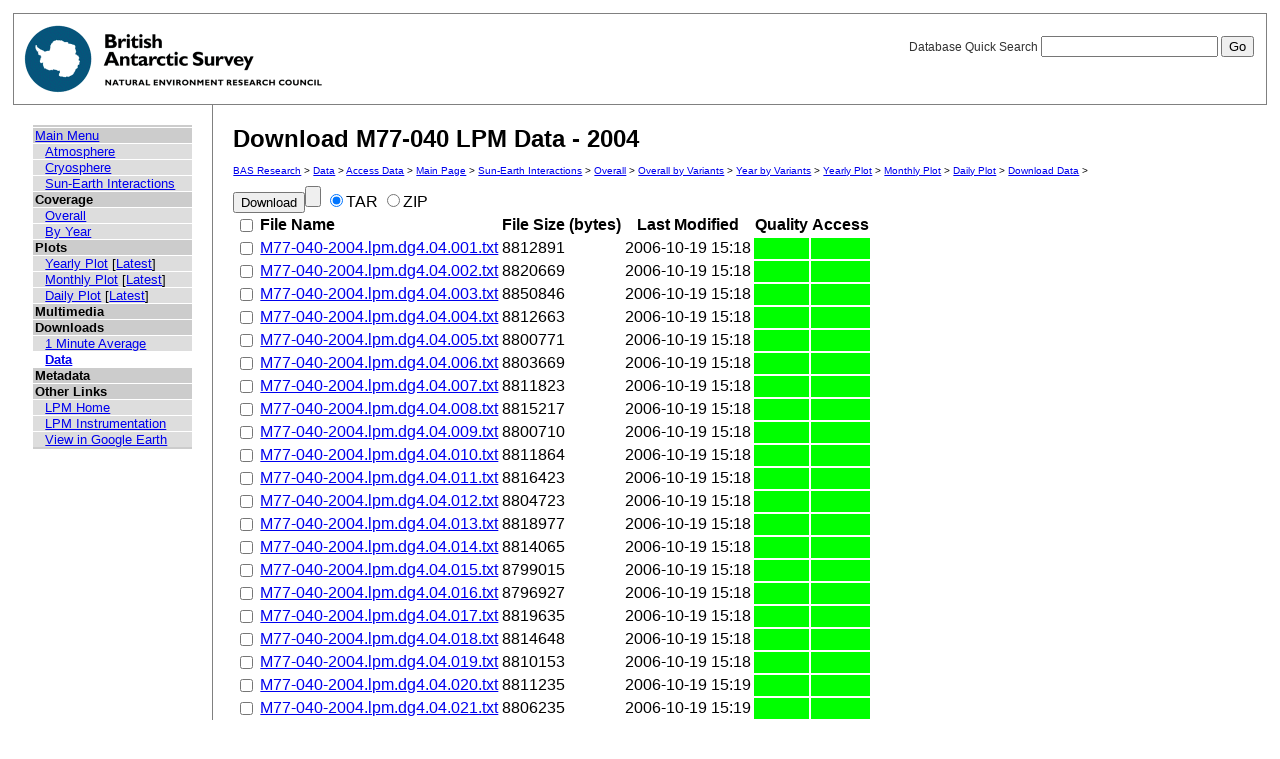

--- FILE ---
content_type: text/html; charset=UTF-8
request_url: https://psddb.nerc-bas.ac.uk/data/access/download.php?bc=1,3,3,6&class=47&graph=1&menu=1&site=M77-040&type=LPM&year=2004
body_size: 110530
content:
<html lang="en">
<head>
   <title>Download M77-040 LPM Data - 2004</title>
   <link href="/css/main.css" rel="stylesheet" type="text/css" title="Wireframe">
<script src="/js/select.js"></script>
</head>
<body>
<div id="container">
   <div id="rightnav">
       <form action='results.php' method='GET'>
       <label>Database Quick Search
       <input type='text' name='searchterm'>
       <input type='hidden' name='bc' value='1,3,3,6'>
       <input type='hidden' name='class' value='47'>
       <input type='hidden' name='graph' value='1'>
       <input type='hidden' name='menu' value='1'>
       <input type='hidden' name='site' value='M77-040'>
       <input type='hidden' name='type' value='LPM'>
       <input type='hidden' name='year' value='2004'>
       <input type='hidden' name='page' value=1>
       <input value='Go' type='submit'>
       </label>
       </form>
   </div>
   <img src='/images/baslogo.gif' alt="British Antarctic Survey" title="British Antarctic Survey">
</div>
<div id="wrapper">
<table cellspacing=0><tr valign='top'><td id='leftnav'>
<div id="nav-content">
<ul class="menu" id="nav-content-level0">
  <li><a href=/data/access/index.php>Main Menu</a></li>
</ul>
<ul class="menu" id="nav-content-level1">
  <li><a href='/data/access/main.php?menu=4'>Atmosphere</a></li>
  <li><a href='/data/access/main.php?menu=2'>Cryosphere</a></li>
  <li><a href='/data/access/main.php?menu=1'>Sun-Earth Interactions</a></li>
</ul>
<ul class="menu" id="nav-content-level0">
  <li><b>Coverage</b></li>
</ul>
<ul class="menu" id="nav-content-level1">
  <li><a href='/data/access/coverage.php?class=47&menu=1'>Overall</a></li>
  <li><a href='/data/access/coverage.php?class=47&menu=1&year=2004&bc=1'>By Year</a></li>
</ul>
<ul class="menu" id="nav-content-level0">
  <li><b>Plots</b></li>
</ul>
<ul class="menu" id="nav-content-level1">
  <li><a href='/data/access/yearplots.php?bc=1,3,3,6&class=47&graph=1&menu=1&site=M77-040&type=LPM&year=2004'>Yearly Plot</a> [<a href='/data/access/latest.php?bc=1,3,3,6&class=47&graph=1&menu=1&site=M77-040&type=LPM&plot=Year'>Latest</a>]</li>
</ul>
<ul class="menu" id="nav-content-level1">
  <li><a href='/data/access/monthplots.php?bc=1,3,3,6&class=47&graph=1&menu=1&month=1&site=M77-040&type=LPM&year=2004'>Monthly Plot</a> [<a href='/data/access/latest.php?bc=1,3,3,6&class=47&graph=1&menu=1&site=M77-040&type=LPM&plot=Month'>Latest</a>]</li>
</ul>
<ul class="menu" id="nav-content-level1">
  <li><a href='/data/access/plots.php?bc=1,3,3,6&class=47&day=001&graph=1&menu=1&month=1&site=M77-040&type=LPM&year=2004'>Daily Plot</a> [<a href='/data/access/latest.php?bc=1,3,3,6&class=47&graph=1&menu=1&site=M77-040&type=LPM&plot=Day'>Latest</a>]</li>
</ul>
<ul class="menu" id="nav-content-level1">
</ul>
<ul class="menu" id="nav-content-level0">
  <li><b>Multimedia</b></li>
</ul>
<ul class="menu" id="nav-content-level1">
</ul>
<ul class="menu" id="nav-content-level0">
  <li><b>Downloads</b></li>
</ul>
<ul class="menu" id="nav-content-level1">
  <li><a href='/data/access/download.php?bc=1,3,3,6&class=47&graph=1&menu=1&site=M77-040&type=LPM&year=2004&v=average&r=1'>1 Minute Average</a></li>
  <li class="currentItem"><a href='/data/access/download.php?bc=1,3,3,6&class=47&graph=1&menu=1&site=M77-040&type=LPM&year=2004'>Data</a></li>
</ul>
<ul class="menu" id="nav-content-level0">
  <li><b>Metadata</b></li>
</ul>
<ul class="menu" id="nav-content-level0">
  <li><b>Other Links</b></li>
</ul>
<ul class="menu" id="nav-content-level1">
  <li><a href='http://www.antarctica.ac.uk/bas_research/our_research/az/lpm/index.php' target='_blank'>LPM Home</a></li>
  <li><a href='http://www.antarctica.ac.uk/bas_research/instruments/lpm.php' target='_blank'>LPM Instrumentation</a></li>
  <li><a href='http://psdweb.nerc-bas.ac.uk/lpm/web/LPM.kmz' target='_blank'>View in Google Earth</a></li>
</ul>
   </div>
</td><td id='content'>
   <h2>Download M77-040 LPM Data - 2004</h2>
   <p class="breadcrumb">
<a href="http://www.antarctica.ac.uk/bas_research/index.php">BAS Research</a> &gt;
<a href="http://www.antarctica.ac.uk/bas_research/data/index.php">Data</a> &gt;
<a href=/data/access/index.php>Access Data</a> &gt;
<a href="index.php">Main Page</a> &gt;
<a href="/data/access/main.php?class=47&menu=1">Sun-Earth Interactions</a> &gt;
<a href="/data/access/coverage.php?menu=1&class=47&bc=1">Overall</a> &gt;
<a href="/data/access/coverage.php?menu=1&class=47&bc=1,3&type=LPM&site=M77-040">Overall by Variants</a> &gt;
<a href="/data/access/coverage.php?menu=1&class=47&bc=1,3,6&type=LPM&site=M77-040&year=2004">Year by Variants</a> &gt;
<a href="/data/access/yearplots.php?bc=1,3,3,6&class=47&graph=1&menu=1&site=M77-040&type=LPM&year=2004">Yearly Plot</a> &gt;
<a href="/data/access/monthplots.php?bc=1,3,3,6&class=47&graph=1&menu=1&site=M77-040&type=LPM&year=2004">Monthly Plot</a> &gt;
<a href="/data/access/plots.php?bc=1,3,3,6&class=47&graph=1&menu=1&site=M77-040&type=LPM&year=2004">Daily Plot</a> &gt;
<a href='/data/access/download.php?bc=1,3,3,6&class=47&graph=1&menu=1&site=M77-040&type=LPM&year=2004'>Download Data</a> &gt;
</p>
<form id='form' name='form' action='download.php?bc=1,3,3,6&class=47&graph=1&menu=1&site=M77-040&type=LPM&year=2004&action=1' method=POST onsubmit='beginDownload(); return true;'>
<input type='submit' id='download' value='Download' /><input type='reset' onclick='enableButton();'/>
<input type='radio'  name='ziptype' value=0 checked />TAR
<input type='radio'  name='ziptype' value=1 />ZIP<br>
<table>
<th><input type='checkbox' id='checker' onclick='change_form_cb_state("form", document.getElementById("checker").checked)'/></th><th align=left>File Name</th><th>File Size (bytes)</th><th>Last Modified</th><th>Quality</th><th>Access</th>
<tr>
<td align=center><input type='checkbox' id='download[]' name='download[]' value='/data/psddata/atmos/space/lpm/M77-040//2004/data/proc/Revision1.0/ascii/daily/00000/M77-040-2004.lpm.dg4.04.001.txt' onclick='enableButton()' /></td><td align=left><a href='/data/psddata/atmos/space/lpm/M77-040//2004/data/proc/Revision1.0/ascii/daily/00000/M77-040-2004.lpm.dg4.04.001.txt'>M77-040-2004.lpm.dg4.04.001.txt</a></td><td align=left>8812891</td><td align=left>2006-10-19 15:18</td>
<td bgcolor='#00ff00' ></td>
<td bgcolor='#00ff00' ></td>
</tr>
<tr>
<td align=center><input type='checkbox' id='download[]' name='download[]' value='/data/psddata/atmos/space/lpm/M77-040//2004/data/proc/Revision1.0/ascii/daily/00000/M77-040-2004.lpm.dg4.04.002.txt' onclick='enableButton()' /></td><td align=left><a href='/data/psddata/atmos/space/lpm/M77-040//2004/data/proc/Revision1.0/ascii/daily/00000/M77-040-2004.lpm.dg4.04.002.txt'>M77-040-2004.lpm.dg4.04.002.txt</a></td><td align=left>8820669</td><td align=left>2006-10-19 15:18</td>
<td bgcolor='#00ff00' ></td>
<td bgcolor='#00ff00' ></td>
</tr>
<tr>
<td align=center><input type='checkbox' id='download[]' name='download[]' value='/data/psddata/atmos/space/lpm/M77-040//2004/data/proc/Revision1.0/ascii/daily/00000/M77-040-2004.lpm.dg4.04.003.txt' onclick='enableButton()' /></td><td align=left><a href='/data/psddata/atmos/space/lpm/M77-040//2004/data/proc/Revision1.0/ascii/daily/00000/M77-040-2004.lpm.dg4.04.003.txt'>M77-040-2004.lpm.dg4.04.003.txt</a></td><td align=left>8850846</td><td align=left>2006-10-19 15:18</td>
<td bgcolor='#00ff00' ></td>
<td bgcolor='#00ff00' ></td>
</tr>
<tr>
<td align=center><input type='checkbox' id='download[]' name='download[]' value='/data/psddata/atmos/space/lpm/M77-040//2004/data/proc/Revision1.0/ascii/daily/00000/M77-040-2004.lpm.dg4.04.004.txt' onclick='enableButton()' /></td><td align=left><a href='/data/psddata/atmos/space/lpm/M77-040//2004/data/proc/Revision1.0/ascii/daily/00000/M77-040-2004.lpm.dg4.04.004.txt'>M77-040-2004.lpm.dg4.04.004.txt</a></td><td align=left>8812663</td><td align=left>2006-10-19 15:18</td>
<td bgcolor='#00ff00' ></td>
<td bgcolor='#00ff00' ></td>
</tr>
<tr>
<td align=center><input type='checkbox' id='download[]' name='download[]' value='/data/psddata/atmos/space/lpm/M77-040//2004/data/proc/Revision1.0/ascii/daily/00000/M77-040-2004.lpm.dg4.04.005.txt' onclick='enableButton()' /></td><td align=left><a href='/data/psddata/atmos/space/lpm/M77-040//2004/data/proc/Revision1.0/ascii/daily/00000/M77-040-2004.lpm.dg4.04.005.txt'>M77-040-2004.lpm.dg4.04.005.txt</a></td><td align=left>8800771</td><td align=left>2006-10-19 15:18</td>
<td bgcolor='#00ff00' ></td>
<td bgcolor='#00ff00' ></td>
</tr>
<tr>
<td align=center><input type='checkbox' id='download[]' name='download[]' value='/data/psddata/atmos/space/lpm/M77-040//2004/data/proc/Revision1.0/ascii/daily/00000/M77-040-2004.lpm.dg4.04.006.txt' onclick='enableButton()' /></td><td align=left><a href='/data/psddata/atmos/space/lpm/M77-040//2004/data/proc/Revision1.0/ascii/daily/00000/M77-040-2004.lpm.dg4.04.006.txt'>M77-040-2004.lpm.dg4.04.006.txt</a></td><td align=left>8803669</td><td align=left>2006-10-19 15:18</td>
<td bgcolor='#00ff00' ></td>
<td bgcolor='#00ff00' ></td>
</tr>
<tr>
<td align=center><input type='checkbox' id='download[]' name='download[]' value='/data/psddata/atmos/space/lpm/M77-040//2004/data/proc/Revision1.0/ascii/daily/00000/M77-040-2004.lpm.dg4.04.007.txt' onclick='enableButton()' /></td><td align=left><a href='/data/psddata/atmos/space/lpm/M77-040//2004/data/proc/Revision1.0/ascii/daily/00000/M77-040-2004.lpm.dg4.04.007.txt'>M77-040-2004.lpm.dg4.04.007.txt</a></td><td align=left>8811823</td><td align=left>2006-10-19 15:18</td>
<td bgcolor='#00ff00' ></td>
<td bgcolor='#00ff00' ></td>
</tr>
<tr>
<td align=center><input type='checkbox' id='download[]' name='download[]' value='/data/psddata/atmos/space/lpm/M77-040//2004/data/proc/Revision1.0/ascii/daily/00000/M77-040-2004.lpm.dg4.04.008.txt' onclick='enableButton()' /></td><td align=left><a href='/data/psddata/atmos/space/lpm/M77-040//2004/data/proc/Revision1.0/ascii/daily/00000/M77-040-2004.lpm.dg4.04.008.txt'>M77-040-2004.lpm.dg4.04.008.txt</a></td><td align=left>8815217</td><td align=left>2006-10-19 15:18</td>
<td bgcolor='#00ff00' ></td>
<td bgcolor='#00ff00' ></td>
</tr>
<tr>
<td align=center><input type='checkbox' id='download[]' name='download[]' value='/data/psddata/atmos/space/lpm/M77-040//2004/data/proc/Revision1.0/ascii/daily/00000/M77-040-2004.lpm.dg4.04.009.txt' onclick='enableButton()' /></td><td align=left><a href='/data/psddata/atmos/space/lpm/M77-040//2004/data/proc/Revision1.0/ascii/daily/00000/M77-040-2004.lpm.dg4.04.009.txt'>M77-040-2004.lpm.dg4.04.009.txt</a></td><td align=left>8800710</td><td align=left>2006-10-19 15:18</td>
<td bgcolor='#00ff00' ></td>
<td bgcolor='#00ff00' ></td>
</tr>
<tr>
<td align=center><input type='checkbox' id='download[]' name='download[]' value='/data/psddata/atmos/space/lpm/M77-040//2004/data/proc/Revision1.0/ascii/daily/00000/M77-040-2004.lpm.dg4.04.010.txt' onclick='enableButton()' /></td><td align=left><a href='/data/psddata/atmos/space/lpm/M77-040//2004/data/proc/Revision1.0/ascii/daily/00000/M77-040-2004.lpm.dg4.04.010.txt'>M77-040-2004.lpm.dg4.04.010.txt</a></td><td align=left>8811864</td><td align=left>2006-10-19 15:18</td>
<td bgcolor='#00ff00' ></td>
<td bgcolor='#00ff00' ></td>
</tr>
<tr>
<td align=center><input type='checkbox' id='download[]' name='download[]' value='/data/psddata/atmos/space/lpm/M77-040//2004/data/proc/Revision1.0/ascii/daily/00000/M77-040-2004.lpm.dg4.04.011.txt' onclick='enableButton()' /></td><td align=left><a href='/data/psddata/atmos/space/lpm/M77-040//2004/data/proc/Revision1.0/ascii/daily/00000/M77-040-2004.lpm.dg4.04.011.txt'>M77-040-2004.lpm.dg4.04.011.txt</a></td><td align=left>8816423</td><td align=left>2006-10-19 15:18</td>
<td bgcolor='#00ff00' ></td>
<td bgcolor='#00ff00' ></td>
</tr>
<tr>
<td align=center><input type='checkbox' id='download[]' name='download[]' value='/data/psddata/atmos/space/lpm/M77-040//2004/data/proc/Revision1.0/ascii/daily/00000/M77-040-2004.lpm.dg4.04.012.txt' onclick='enableButton()' /></td><td align=left><a href='/data/psddata/atmos/space/lpm/M77-040//2004/data/proc/Revision1.0/ascii/daily/00000/M77-040-2004.lpm.dg4.04.012.txt'>M77-040-2004.lpm.dg4.04.012.txt</a></td><td align=left>8804723</td><td align=left>2006-10-19 15:18</td>
<td bgcolor='#00ff00' ></td>
<td bgcolor='#00ff00' ></td>
</tr>
<tr>
<td align=center><input type='checkbox' id='download[]' name='download[]' value='/data/psddata/atmos/space/lpm/M77-040//2004/data/proc/Revision1.0/ascii/daily/00000/M77-040-2004.lpm.dg4.04.013.txt' onclick='enableButton()' /></td><td align=left><a href='/data/psddata/atmos/space/lpm/M77-040//2004/data/proc/Revision1.0/ascii/daily/00000/M77-040-2004.lpm.dg4.04.013.txt'>M77-040-2004.lpm.dg4.04.013.txt</a></td><td align=left>8818977</td><td align=left>2006-10-19 15:18</td>
<td bgcolor='#00ff00' ></td>
<td bgcolor='#00ff00' ></td>
</tr>
<tr>
<td align=center><input type='checkbox' id='download[]' name='download[]' value='/data/psddata/atmos/space/lpm/M77-040//2004/data/proc/Revision1.0/ascii/daily/00000/M77-040-2004.lpm.dg4.04.014.txt' onclick='enableButton()' /></td><td align=left><a href='/data/psddata/atmos/space/lpm/M77-040//2004/data/proc/Revision1.0/ascii/daily/00000/M77-040-2004.lpm.dg4.04.014.txt'>M77-040-2004.lpm.dg4.04.014.txt</a></td><td align=left>8814065</td><td align=left>2006-10-19 15:18</td>
<td bgcolor='#00ff00' ></td>
<td bgcolor='#00ff00' ></td>
</tr>
<tr>
<td align=center><input type='checkbox' id='download[]' name='download[]' value='/data/psddata/atmos/space/lpm/M77-040//2004/data/proc/Revision1.0/ascii/daily/00000/M77-040-2004.lpm.dg4.04.015.txt' onclick='enableButton()' /></td><td align=left><a href='/data/psddata/atmos/space/lpm/M77-040//2004/data/proc/Revision1.0/ascii/daily/00000/M77-040-2004.lpm.dg4.04.015.txt'>M77-040-2004.lpm.dg4.04.015.txt</a></td><td align=left>8799015</td><td align=left>2006-10-19 15:18</td>
<td bgcolor='#00ff00' ></td>
<td bgcolor='#00ff00' ></td>
</tr>
<tr>
<td align=center><input type='checkbox' id='download[]' name='download[]' value='/data/psddata/atmos/space/lpm/M77-040//2004/data/proc/Revision1.0/ascii/daily/00000/M77-040-2004.lpm.dg4.04.016.txt' onclick='enableButton()' /></td><td align=left><a href='/data/psddata/atmos/space/lpm/M77-040//2004/data/proc/Revision1.0/ascii/daily/00000/M77-040-2004.lpm.dg4.04.016.txt'>M77-040-2004.lpm.dg4.04.016.txt</a></td><td align=left>8796927</td><td align=left>2006-10-19 15:18</td>
<td bgcolor='#00ff00' ></td>
<td bgcolor='#00ff00' ></td>
</tr>
<tr>
<td align=center><input type='checkbox' id='download[]' name='download[]' value='/data/psddata/atmos/space/lpm/M77-040//2004/data/proc/Revision1.0/ascii/daily/00000/M77-040-2004.lpm.dg4.04.017.txt' onclick='enableButton()' /></td><td align=left><a href='/data/psddata/atmos/space/lpm/M77-040//2004/data/proc/Revision1.0/ascii/daily/00000/M77-040-2004.lpm.dg4.04.017.txt'>M77-040-2004.lpm.dg4.04.017.txt</a></td><td align=left>8819635</td><td align=left>2006-10-19 15:18</td>
<td bgcolor='#00ff00' ></td>
<td bgcolor='#00ff00' ></td>
</tr>
<tr>
<td align=center><input type='checkbox' id='download[]' name='download[]' value='/data/psddata/atmos/space/lpm/M77-040//2004/data/proc/Revision1.0/ascii/daily/00000/M77-040-2004.lpm.dg4.04.018.txt' onclick='enableButton()' /></td><td align=left><a href='/data/psddata/atmos/space/lpm/M77-040//2004/data/proc/Revision1.0/ascii/daily/00000/M77-040-2004.lpm.dg4.04.018.txt'>M77-040-2004.lpm.dg4.04.018.txt</a></td><td align=left>8814648</td><td align=left>2006-10-19 15:18</td>
<td bgcolor='#00ff00' ></td>
<td bgcolor='#00ff00' ></td>
</tr>
<tr>
<td align=center><input type='checkbox' id='download[]' name='download[]' value='/data/psddata/atmos/space/lpm/M77-040//2004/data/proc/Revision1.0/ascii/daily/00000/M77-040-2004.lpm.dg4.04.019.txt' onclick='enableButton()' /></td><td align=left><a href='/data/psddata/atmos/space/lpm/M77-040//2004/data/proc/Revision1.0/ascii/daily/00000/M77-040-2004.lpm.dg4.04.019.txt'>M77-040-2004.lpm.dg4.04.019.txt</a></td><td align=left>8810153</td><td align=left>2006-10-19 15:18</td>
<td bgcolor='#00ff00' ></td>
<td bgcolor='#00ff00' ></td>
</tr>
<tr>
<td align=center><input type='checkbox' id='download[]' name='download[]' value='/data/psddata/atmos/space/lpm/M77-040//2004/data/proc/Revision1.0/ascii/daily/00000/M77-040-2004.lpm.dg4.04.020.txt' onclick='enableButton()' /></td><td align=left><a href='/data/psddata/atmos/space/lpm/M77-040//2004/data/proc/Revision1.0/ascii/daily/00000/M77-040-2004.lpm.dg4.04.020.txt'>M77-040-2004.lpm.dg4.04.020.txt</a></td><td align=left>8811235</td><td align=left>2006-10-19 15:19</td>
<td bgcolor='#00ff00' ></td>
<td bgcolor='#00ff00' ></td>
</tr>
<tr>
<td align=center><input type='checkbox' id='download[]' name='download[]' value='/data/psddata/atmos/space/lpm/M77-040//2004/data/proc/Revision1.0/ascii/daily/00000/M77-040-2004.lpm.dg4.04.021.txt' onclick='enableButton()' /></td><td align=left><a href='/data/psddata/atmos/space/lpm/M77-040//2004/data/proc/Revision1.0/ascii/daily/00000/M77-040-2004.lpm.dg4.04.021.txt'>M77-040-2004.lpm.dg4.04.021.txt</a></td><td align=left>8806235</td><td align=left>2006-10-19 15:19</td>
<td bgcolor='#00ff00' ></td>
<td bgcolor='#00ff00' ></td>
</tr>
<tr>
<td align=center><input type='checkbox' id='download[]' name='download[]' value='/data/psddata/atmos/space/lpm/M77-040//2004/data/proc/Revision1.0/ascii/daily/00000/M77-040-2004.lpm.dg4.04.022.txt' onclick='enableButton()' /></td><td align=left><a href='/data/psddata/atmos/space/lpm/M77-040//2004/data/proc/Revision1.0/ascii/daily/00000/M77-040-2004.lpm.dg4.04.022.txt'>M77-040-2004.lpm.dg4.04.022.txt</a></td><td align=left>8789572</td><td align=left>2006-10-19 15:19</td>
<td bgcolor='#00ff00' ></td>
<td bgcolor='#00ff00' ></td>
</tr>
<tr>
<td align=center><input type='checkbox' id='download[]' name='download[]' value='/data/psddata/atmos/space/lpm/M77-040//2004/data/proc/Revision1.0/ascii/daily/00000/M77-040-2004.lpm.dg4.04.023.txt' onclick='enableButton()' /></td><td align=left><a href='/data/psddata/atmos/space/lpm/M77-040//2004/data/proc/Revision1.0/ascii/daily/00000/M77-040-2004.lpm.dg4.04.023.txt'>M77-040-2004.lpm.dg4.04.023.txt</a></td><td align=left>8813021</td><td align=left>2006-10-19 15:19</td>
<td bgcolor='#00ff00' ></td>
<td bgcolor='#00ff00' ></td>
</tr>
<tr>
<td align=center><input type='checkbox' id='download[]' name='download[]' value='/data/psddata/atmos/space/lpm/M77-040//2004/data/proc/Revision1.0/ascii/daily/00000/M77-040-2004.lpm.dg4.04.024.txt' onclick='enableButton()' /></td><td align=left><a href='/data/psddata/atmos/space/lpm/M77-040//2004/data/proc/Revision1.0/ascii/daily/00000/M77-040-2004.lpm.dg4.04.024.txt'>M77-040-2004.lpm.dg4.04.024.txt</a></td><td align=left>8803652</td><td align=left>2006-10-19 15:19</td>
<td bgcolor='#00ff00' ></td>
<td bgcolor='#00ff00' ></td>
</tr>
<tr>
<td align=center><input type='checkbox' id='download[]' name='download[]' value='/data/psddata/atmos/space/lpm/M77-040//2004/data/proc/Revision1.0/ascii/daily/00000/M77-040-2004.lpm.dg4.04.025.txt' onclick='enableButton()' /></td><td align=left><a href='/data/psddata/atmos/space/lpm/M77-040//2004/data/proc/Revision1.0/ascii/daily/00000/M77-040-2004.lpm.dg4.04.025.txt'>M77-040-2004.lpm.dg4.04.025.txt</a></td><td align=left>8791716</td><td align=left>2006-10-19 15:19</td>
<td bgcolor='#00ff00' ></td>
<td bgcolor='#00ff00' ></td>
</tr>
<tr>
<td align=center><input type='checkbox' id='download[]' name='download[]' value='/data/psddata/atmos/space/lpm/M77-040//2004/data/proc/Revision1.0/ascii/daily/00000/M77-040-2004.lpm.dg4.04.026.txt' onclick='enableButton()' /></td><td align=left><a href='/data/psddata/atmos/space/lpm/M77-040//2004/data/proc/Revision1.0/ascii/daily/00000/M77-040-2004.lpm.dg4.04.026.txt'>M77-040-2004.lpm.dg4.04.026.txt</a></td><td align=left>8808721</td><td align=left>2006-10-19 15:19</td>
<td bgcolor='#00ff00' ></td>
<td bgcolor='#00ff00' ></td>
</tr>
<tr>
<td align=center><input type='checkbox' id='download[]' name='download[]' value='/data/psddata/atmos/space/lpm/M77-040//2004/data/proc/Revision1.0/ascii/daily/00000/M77-040-2004.lpm.dg4.04.027.txt' onclick='enableButton()' /></td><td align=left><a href='/data/psddata/atmos/space/lpm/M77-040//2004/data/proc/Revision1.0/ascii/daily/00000/M77-040-2004.lpm.dg4.04.027.txt'>M77-040-2004.lpm.dg4.04.027.txt</a></td><td align=left>8813787</td><td align=left>2006-10-19 15:19</td>
<td bgcolor='#00ff00' ></td>
<td bgcolor='#00ff00' ></td>
</tr>
<tr>
<td align=center><input type='checkbox' id='download[]' name='download[]' value='/data/psddata/atmos/space/lpm/M77-040//2004/data/proc/Revision1.0/ascii/daily/00000/M77-040-2004.lpm.dg4.04.028.txt' onclick='enableButton()' /></td><td align=left><a href='/data/psddata/atmos/space/lpm/M77-040//2004/data/proc/Revision1.0/ascii/daily/00000/M77-040-2004.lpm.dg4.04.028.txt'>M77-040-2004.lpm.dg4.04.028.txt</a></td><td align=left>8808281</td><td align=left>2006-10-19 15:19</td>
<td bgcolor='#00ff00' ></td>
<td bgcolor='#00ff00' ></td>
</tr>
<tr>
<td align=center><input type='checkbox' id='download[]' name='download[]' value='/data/psddata/atmos/space/lpm/M77-040//2004/data/proc/Revision1.0/ascii/daily/00000/M77-040-2004.lpm.dg4.04.029.txt' onclick='enableButton()' /></td><td align=left><a href='/data/psddata/atmos/space/lpm/M77-040//2004/data/proc/Revision1.0/ascii/daily/00000/M77-040-2004.lpm.dg4.04.029.txt'>M77-040-2004.lpm.dg4.04.029.txt</a></td><td align=left>8817065</td><td align=left>2006-10-19 15:19</td>
<td bgcolor='#00ff00' ></td>
<td bgcolor='#00ff00' ></td>
</tr>
<tr>
<td align=center><input type='checkbox' id='download[]' name='download[]' value='/data/psddata/atmos/space/lpm/M77-040//2004/data/proc/Revision1.0/ascii/daily/00000/M77-040-2004.lpm.dg4.04.030.txt' onclick='enableButton()' /></td><td align=left><a href='/data/psddata/atmos/space/lpm/M77-040//2004/data/proc/Revision1.0/ascii/daily/00000/M77-040-2004.lpm.dg4.04.030.txt'>M77-040-2004.lpm.dg4.04.030.txt</a></td><td align=left>8836444</td><td align=left>2006-10-19 15:19</td>
<td bgcolor='#00ff00' ></td>
<td bgcolor='#00ff00' ></td>
</tr>
<tr>
<td align=center><input type='checkbox' id='download[]' name='download[]' value='/data/psddata/atmos/space/lpm/M77-040//2004/data/proc/Revision1.0/ascii/daily/00000/M77-040-2004.lpm.dg4.04.031.txt' onclick='enableButton()' /></td><td align=left><a href='/data/psddata/atmos/space/lpm/M77-040//2004/data/proc/Revision1.0/ascii/daily/00000/M77-040-2004.lpm.dg4.04.031.txt'>M77-040-2004.lpm.dg4.04.031.txt</a></td><td align=left>8818646</td><td align=left>2006-10-19 15:19</td>
<td bgcolor='#00ff00' ></td>
<td bgcolor='#00ff00' ></td>
</tr>
<tr>
<td align=center><input type='checkbox' id='download[]' name='download[]' value='/data/psddata/atmos/space/lpm/M77-040//2004/data/proc/Revision1.0/ascii/daily/00000/M77-040-2004.lpm.dg4.04.032.txt' onclick='enableButton()' /></td><td align=left><a href='/data/psddata/atmos/space/lpm/M77-040//2004/data/proc/Revision1.0/ascii/daily/00000/M77-040-2004.lpm.dg4.04.032.txt'>M77-040-2004.lpm.dg4.04.032.txt</a></td><td align=left>8814412</td><td align=left>2006-10-19 15:19</td>
<td bgcolor='#00ff00' ></td>
<td bgcolor='#00ff00' ></td>
</tr>
<tr>
<td align=center><input type='checkbox' id='download[]' name='download[]' value='/data/psddata/atmos/space/lpm/M77-040//2004/data/proc/Revision1.0/ascii/daily/00000/M77-040-2004.lpm.dg4.04.033.txt' onclick='enableButton()' /></td><td align=left><a href='/data/psddata/atmos/space/lpm/M77-040//2004/data/proc/Revision1.0/ascii/daily/00000/M77-040-2004.lpm.dg4.04.033.txt'>M77-040-2004.lpm.dg4.04.033.txt</a></td><td align=left>8817473</td><td align=left>2006-10-19 15:19</td>
<td bgcolor='#00ff00' ></td>
<td bgcolor='#00ff00' ></td>
</tr>
<tr>
<td align=center><input type='checkbox' id='download[]' name='download[]' value='/data/psddata/atmos/space/lpm/M77-040//2004/data/proc/Revision1.0/ascii/daily/00000/M77-040-2004.lpm.dg4.04.034.txt' onclick='enableButton()' /></td><td align=left><a href='/data/psddata/atmos/space/lpm/M77-040//2004/data/proc/Revision1.0/ascii/daily/00000/M77-040-2004.lpm.dg4.04.034.txt'>M77-040-2004.lpm.dg4.04.034.txt</a></td><td align=left>8819540</td><td align=left>2006-10-19 15:19</td>
<td bgcolor='#00ff00' ></td>
<td bgcolor='#00ff00' ></td>
</tr>
<tr>
<td align=center><input type='checkbox' id='download[]' name='download[]' value='/data/psddata/atmos/space/lpm/M77-040//2004/data/proc/Revision1.0/ascii/daily/00000/M77-040-2004.lpm.dg4.04.035.txt' onclick='enableButton()' /></td><td align=left><a href='/data/psddata/atmos/space/lpm/M77-040//2004/data/proc/Revision1.0/ascii/daily/00000/M77-040-2004.lpm.dg4.04.035.txt'>M77-040-2004.lpm.dg4.04.035.txt</a></td><td align=left>8818379</td><td align=left>2006-10-19 15:19</td>
<td bgcolor='#00ff00' ></td>
<td bgcolor='#00ff00' ></td>
</tr>
<tr>
<td align=center><input type='checkbox' id='download[]' name='download[]' value='/data/psddata/atmos/space/lpm/M77-040//2004/data/proc/Revision1.0/ascii/daily/00000/M77-040-2004.lpm.dg4.04.036.txt' onclick='enableButton()' /></td><td align=left><a href='/data/psddata/atmos/space/lpm/M77-040//2004/data/proc/Revision1.0/ascii/daily/00000/M77-040-2004.lpm.dg4.04.036.txt'>M77-040-2004.lpm.dg4.04.036.txt</a></td><td align=left>8817500</td><td align=left>2006-10-19 15:19</td>
<td bgcolor='#00ff00' ></td>
<td bgcolor='#00ff00' ></td>
</tr>
<tr>
<td align=center><input type='checkbox' id='download[]' name='download[]' value='/data/psddata/atmos/space/lpm/M77-040//2004/data/proc/Revision1.0/ascii/daily/00000/M77-040-2004.lpm.dg4.04.037.txt' onclick='enableButton()' /></td><td align=left><a href='/data/psddata/atmos/space/lpm/M77-040//2004/data/proc/Revision1.0/ascii/daily/00000/M77-040-2004.lpm.dg4.04.037.txt'>M77-040-2004.lpm.dg4.04.037.txt</a></td><td align=left>8813313</td><td align=left>2006-10-19 15:19</td>
<td bgcolor='#00ff00' ></td>
<td bgcolor='#00ff00' ></td>
</tr>
<tr>
<td align=center><input type='checkbox' id='download[]' name='download[]' value='/data/psddata/atmos/space/lpm/M77-040//2004/data/proc/Revision1.0/ascii/daily/00000/M77-040-2004.lpm.dg4.04.038.txt' onclick='enableButton()' /></td><td align=left><a href='/data/psddata/atmos/space/lpm/M77-040//2004/data/proc/Revision1.0/ascii/daily/00000/M77-040-2004.lpm.dg4.04.038.txt'>M77-040-2004.lpm.dg4.04.038.txt</a></td><td align=left>8817408</td><td align=left>2006-10-19 15:19</td>
<td bgcolor='#00ff00' ></td>
<td bgcolor='#00ff00' ></td>
</tr>
<tr>
<td align=center><input type='checkbox' id='download[]' name='download[]' value='/data/psddata/atmos/space/lpm/M77-040//2004/data/proc/Revision1.0/ascii/daily/00000/M77-040-2004.lpm.dg4.04.039.txt' onclick='enableButton()' /></td><td align=left><a href='/data/psddata/atmos/space/lpm/M77-040//2004/data/proc/Revision1.0/ascii/daily/00000/M77-040-2004.lpm.dg4.04.039.txt'>M77-040-2004.lpm.dg4.04.039.txt</a></td><td align=left>8846301</td><td align=left>2006-10-19 15:19</td>
<td bgcolor='#00ff00' ></td>
<td bgcolor='#00ff00' ></td>
</tr>
<tr>
<td align=center><input type='checkbox' id='download[]' name='download[]' value='/data/psddata/atmos/space/lpm/M77-040//2004/data/proc/Revision1.0/ascii/daily/00000/M77-040-2004.lpm.dg4.04.040.txt' onclick='enableButton()' /></td><td align=left><a href='/data/psddata/atmos/space/lpm/M77-040//2004/data/proc/Revision1.0/ascii/daily/00000/M77-040-2004.lpm.dg4.04.040.txt'>M77-040-2004.lpm.dg4.04.040.txt</a></td><td align=left>8846671</td><td align=left>2006-10-19 15:19</td>
<td bgcolor='#00ff00' ></td>
<td bgcolor='#00ff00' ></td>
</tr>
<tr>
<td align=center><input type='checkbox' id='download[]' name='download[]' value='/data/psddata/atmos/space/lpm/M77-040//2004/data/proc/Revision1.0/ascii/daily/00000/M77-040-2004.lpm.dg4.04.041.txt' onclick='enableButton()' /></td><td align=left><a href='/data/psddata/atmos/space/lpm/M77-040//2004/data/proc/Revision1.0/ascii/daily/00000/M77-040-2004.lpm.dg4.04.041.txt'>M77-040-2004.lpm.dg4.04.041.txt</a></td><td align=left>8818512</td><td align=left>2006-10-19 15:19</td>
<td bgcolor='#00ff00' ></td>
<td bgcolor='#00ff00' ></td>
</tr>
<tr>
<td align=center><input type='checkbox' id='download[]' name='download[]' value='/data/psddata/atmos/space/lpm/M77-040//2004/data/proc/Revision1.0/ascii/daily/00000/M77-040-2004.lpm.dg4.04.042.txt' onclick='enableButton()' /></td><td align=left><a href='/data/psddata/atmos/space/lpm/M77-040//2004/data/proc/Revision1.0/ascii/daily/00000/M77-040-2004.lpm.dg4.04.042.txt'>M77-040-2004.lpm.dg4.04.042.txt</a></td><td align=left>8821502</td><td align=left>2006-10-19 15:19</td>
<td bgcolor='#00ff00' ></td>
<td bgcolor='#00ff00' ></td>
</tr>
<tr>
<td align=center><input type='checkbox' id='download[]' name='download[]' value='/data/psddata/atmos/space/lpm/M77-040//2004/data/proc/Revision1.0/ascii/daily/00000/M77-040-2004.lpm.dg4.04.043.txt' onclick='enableButton()' /></td><td align=left><a href='/data/psddata/atmos/space/lpm/M77-040//2004/data/proc/Revision1.0/ascii/daily/00000/M77-040-2004.lpm.dg4.04.043.txt'>M77-040-2004.lpm.dg4.04.043.txt</a></td><td align=left>8814337</td><td align=left>2006-10-19 15:19</td>
<td bgcolor='#00ff00' ></td>
<td bgcolor='#00ff00' ></td>
</tr>
<tr>
<td align=center><input type='checkbox' id='download[]' name='download[]' value='/data/psddata/atmos/space/lpm/M77-040//2004/data/proc/Revision1.0/ascii/daily/00000/M77-040-2004.lpm.dg4.04.044.txt' onclick='enableButton()' /></td><td align=left><a href='/data/psddata/atmos/space/lpm/M77-040//2004/data/proc/Revision1.0/ascii/daily/00000/M77-040-2004.lpm.dg4.04.044.txt'>M77-040-2004.lpm.dg4.04.044.txt</a></td><td align=left>8811537</td><td align=left>2006-10-19 15:19</td>
<td bgcolor='#00ff00' ></td>
<td bgcolor='#00ff00' ></td>
</tr>
<tr>
<td align=center><input type='checkbox' id='download[]' name='download[]' value='/data/psddata/atmos/space/lpm/M77-040//2004/data/proc/Revision1.0/ascii/daily/00000/M77-040-2004.lpm.dg4.04.045.txt' onclick='enableButton()' /></td><td align=left><a href='/data/psddata/atmos/space/lpm/M77-040//2004/data/proc/Revision1.0/ascii/daily/00000/M77-040-2004.lpm.dg4.04.045.txt'>M77-040-2004.lpm.dg4.04.045.txt</a></td><td align=left>8808232</td><td align=left>2006-10-19 15:19</td>
<td bgcolor='#00ff00' ></td>
<td bgcolor='#00ff00' ></td>
</tr>
<tr>
<td align=center><input type='checkbox' id='download[]' name='download[]' value='/data/psddata/atmos/space/lpm/M77-040//2004/data/proc/Revision1.0/ascii/daily/00000/M77-040-2004.lpm.dg4.04.046.txt' onclick='enableButton()' /></td><td align=left><a href='/data/psddata/atmos/space/lpm/M77-040//2004/data/proc/Revision1.0/ascii/daily/00000/M77-040-2004.lpm.dg4.04.046.txt'>M77-040-2004.lpm.dg4.04.046.txt</a></td><td align=left>8806283</td><td align=left>2006-10-19 15:19</td>
<td bgcolor='#00ff00' ></td>
<td bgcolor='#00ff00' ></td>
</tr>
<tr>
<td align=center><input type='checkbox' id='download[]' name='download[]' value='/data/psddata/atmos/space/lpm/M77-040//2004/data/proc/Revision1.0/ascii/daily/00000/M77-040-2004.lpm.dg4.04.047.txt' onclick='enableButton()' /></td><td align=left><a href='/data/psddata/atmos/space/lpm/M77-040//2004/data/proc/Revision1.0/ascii/daily/00000/M77-040-2004.lpm.dg4.04.047.txt'>M77-040-2004.lpm.dg4.04.047.txt</a></td><td align=left>8821451</td><td align=left>2006-10-19 15:19</td>
<td bgcolor='#00ff00' ></td>
<td bgcolor='#00ff00' ></td>
</tr>
<tr>
<td align=center><input type='checkbox' id='download[]' name='download[]' value='/data/psddata/atmos/space/lpm/M77-040//2004/data/proc/Revision1.0/ascii/daily/00000/M77-040-2004.lpm.dg4.04.048.txt' onclick='enableButton()' /></td><td align=left><a href='/data/psddata/atmos/space/lpm/M77-040//2004/data/proc/Revision1.0/ascii/daily/00000/M77-040-2004.lpm.dg4.04.048.txt'>M77-040-2004.lpm.dg4.04.048.txt</a></td><td align=left>8818864</td><td align=left>2006-10-19 15:19</td>
<td bgcolor='#00ff00' ></td>
<td bgcolor='#00ff00' ></td>
</tr>
<tr>
<td align=center><input type='checkbox' id='download[]' name='download[]' value='/data/psddata/atmos/space/lpm/M77-040//2004/data/proc/Revision1.0/ascii/daily/00000/M77-040-2004.lpm.dg4.04.049.txt' onclick='enableButton()' /></td><td align=left><a href='/data/psddata/atmos/space/lpm/M77-040//2004/data/proc/Revision1.0/ascii/daily/00000/M77-040-2004.lpm.dg4.04.049.txt'>M77-040-2004.lpm.dg4.04.049.txt</a></td><td align=left>8818620</td><td align=left>2006-10-19 15:19</td>
<td bgcolor='#00ff00' ></td>
<td bgcolor='#00ff00' ></td>
</tr>
<tr>
<td align=center><input type='checkbox' id='download[]' name='download[]' value='/data/psddata/atmos/space/lpm/M77-040//2004/data/proc/Revision1.0/ascii/daily/00000/M77-040-2004.lpm.dg4.04.050.txt' onclick='enableButton()' /></td><td align=left><a href='/data/psddata/atmos/space/lpm/M77-040//2004/data/proc/Revision1.0/ascii/daily/00000/M77-040-2004.lpm.dg4.04.050.txt'>M77-040-2004.lpm.dg4.04.050.txt</a></td><td align=left>8822703</td><td align=left>2006-10-19 15:19</td>
<td bgcolor='#00ff00' ></td>
<td bgcolor='#00ff00' ></td>
</tr>
<tr>
<td align=center><input type='checkbox' id='download[]' name='download[]' value='/data/psddata/atmos/space/lpm/M77-040//2004/data/proc/Revision1.0/ascii/daily/00000/M77-040-2004.lpm.dg4.04.051.txt' onclick='enableButton()' /></td><td align=left><a href='/data/psddata/atmos/space/lpm/M77-040//2004/data/proc/Revision1.0/ascii/daily/00000/M77-040-2004.lpm.dg4.04.051.txt'>M77-040-2004.lpm.dg4.04.051.txt</a></td><td align=left>8824719</td><td align=left>2006-10-19 15:19</td>
<td bgcolor='#00ff00' ></td>
<td bgcolor='#00ff00' ></td>
</tr>
<tr>
<td align=center><input type='checkbox' id='download[]' name='download[]' value='/data/psddata/atmos/space/lpm/M77-040//2004/data/proc/Revision1.0/ascii/daily/00000/M77-040-2004.lpm.dg4.04.052.txt' onclick='enableButton()' /></td><td align=left><a href='/data/psddata/atmos/space/lpm/M77-040//2004/data/proc/Revision1.0/ascii/daily/00000/M77-040-2004.lpm.dg4.04.052.txt'>M77-040-2004.lpm.dg4.04.052.txt</a></td><td align=left>8856601</td><td align=left>2006-10-19 15:20</td>
<td bgcolor='#00ff00' ></td>
<td bgcolor='#00ff00' ></td>
</tr>
<tr>
<td align=center><input type='checkbox' id='download[]' name='download[]' value='/data/psddata/atmos/space/lpm/M77-040//2004/data/proc/Revision1.0/ascii/daily/00000/M77-040-2004.lpm.dg4.04.053.txt' onclick='enableButton()' /></td><td align=left><a href='/data/psddata/atmos/space/lpm/M77-040//2004/data/proc/Revision1.0/ascii/daily/00000/M77-040-2004.lpm.dg4.04.053.txt'>M77-040-2004.lpm.dg4.04.053.txt</a></td><td align=left>8817964</td><td align=left>2006-10-19 15:20</td>
<td bgcolor='#00ff00' ></td>
<td bgcolor='#00ff00' ></td>
</tr>
<tr>
<td align=center><input type='checkbox' id='download[]' name='download[]' value='/data/psddata/atmos/space/lpm/M77-040//2004/data/proc/Revision1.0/ascii/daily/00000/M77-040-2004.lpm.dg4.04.054.txt' onclick='enableButton()' /></td><td align=left><a href='/data/psddata/atmos/space/lpm/M77-040//2004/data/proc/Revision1.0/ascii/daily/00000/M77-040-2004.lpm.dg4.04.054.txt'>M77-040-2004.lpm.dg4.04.054.txt</a></td><td align=left>8817859</td><td align=left>2006-10-19 15:20</td>
<td bgcolor='#00ff00' ></td>
<td bgcolor='#00ff00' ></td>
</tr>
<tr>
<td align=center><input type='checkbox' id='download[]' name='download[]' value='/data/psddata/atmos/space/lpm/M77-040//2004/data/proc/Revision1.0/ascii/daily/00000/M77-040-2004.lpm.dg4.04.055.txt' onclick='enableButton()' /></td><td align=left><a href='/data/psddata/atmos/space/lpm/M77-040//2004/data/proc/Revision1.0/ascii/daily/00000/M77-040-2004.lpm.dg4.04.055.txt'>M77-040-2004.lpm.dg4.04.055.txt</a></td><td align=left>8812868</td><td align=left>2006-10-19 15:20</td>
<td bgcolor='#00ff00' ></td>
<td bgcolor='#00ff00' ></td>
</tr>
<tr>
<td align=center><input type='checkbox' id='download[]' name='download[]' value='/data/psddata/atmos/space/lpm/M77-040//2004/data/proc/Revision1.0/ascii/daily/00000/M77-040-2004.lpm.dg4.04.056.txt' onclick='enableButton()' /></td><td align=left><a href='/data/psddata/atmos/space/lpm/M77-040//2004/data/proc/Revision1.0/ascii/daily/00000/M77-040-2004.lpm.dg4.04.056.txt'>M77-040-2004.lpm.dg4.04.056.txt</a></td><td align=left>8816198</td><td align=left>2006-10-19 15:20</td>
<td bgcolor='#00ff00' ></td>
<td bgcolor='#00ff00' ></td>
</tr>
<tr>
<td align=center><input type='checkbox' id='download[]' name='download[]' value='/data/psddata/atmos/space/lpm/M77-040//2004/data/proc/Revision1.0/ascii/daily/00000/M77-040-2004.lpm.dg4.04.057.txt' onclick='enableButton()' /></td><td align=left><a href='/data/psddata/atmos/space/lpm/M77-040//2004/data/proc/Revision1.0/ascii/daily/00000/M77-040-2004.lpm.dg4.04.057.txt'>M77-040-2004.lpm.dg4.04.057.txt</a></td><td align=left>8825692</td><td align=left>2006-10-19 15:20</td>
<td bgcolor='#00ff00' ></td>
<td bgcolor='#00ff00' ></td>
</tr>
<tr>
<td align=center><input type='checkbox' id='download[]' name='download[]' value='/data/psddata/atmos/space/lpm/M77-040//2004/data/proc/Revision1.0/ascii/daily/00000/M77-040-2004.lpm.dg4.04.058.txt' onclick='enableButton()' /></td><td align=left><a href='/data/psddata/atmos/space/lpm/M77-040//2004/data/proc/Revision1.0/ascii/daily/00000/M77-040-2004.lpm.dg4.04.058.txt'>M77-040-2004.lpm.dg4.04.058.txt</a></td><td align=left>8810701</td><td align=left>2006-10-19 15:20</td>
<td bgcolor='#00ff00' ></td>
<td bgcolor='#00ff00' ></td>
</tr>
<tr>
<td align=center><input type='checkbox' id='download[]' name='download[]' value='/data/psddata/atmos/space/lpm/M77-040//2004/data/proc/Revision1.0/ascii/daily/00000/M77-040-2004.lpm.dg4.04.059.txt' onclick='enableButton()' /></td><td align=left><a href='/data/psddata/atmos/space/lpm/M77-040//2004/data/proc/Revision1.0/ascii/daily/00000/M77-040-2004.lpm.dg4.04.059.txt'>M77-040-2004.lpm.dg4.04.059.txt</a></td><td align=left>8813448</td><td align=left>2006-10-19 15:20</td>
<td bgcolor='#00ff00' ></td>
<td bgcolor='#00ff00' ></td>
</tr>
<tr>
<td align=center><input type='checkbox' id='download[]' name='download[]' value='/data/psddata/atmos/space/lpm/M77-040//2004/data/proc/Revision1.0/ascii/daily/00000/M77-040-2004.lpm.dg4.04.060.txt' onclick='enableButton()' /></td><td align=left><a href='/data/psddata/atmos/space/lpm/M77-040//2004/data/proc/Revision1.0/ascii/daily/00000/M77-040-2004.lpm.dg4.04.060.txt'>M77-040-2004.lpm.dg4.04.060.txt</a></td><td align=left>8838088</td><td align=left>2006-10-19 15:20</td>
<td bgcolor='#00ff00' ></td>
<td bgcolor='#00ff00' ></td>
</tr>
<tr>
<td align=center><input type='checkbox' id='download[]' name='download[]' value='/data/psddata/atmos/space/lpm/M77-040//2004/data/proc/Revision1.0/ascii/daily/00000/M77-040-2004.lpm.dg4.04.061.txt' onclick='enableButton()' /></td><td align=left><a href='/data/psddata/atmos/space/lpm/M77-040//2004/data/proc/Revision1.0/ascii/daily/00000/M77-040-2004.lpm.dg4.04.061.txt'>M77-040-2004.lpm.dg4.04.061.txt</a></td><td align=left>8881108</td><td align=left>2006-10-19 15:20</td>
<td bgcolor='#00ff00' ></td>
<td bgcolor='#00ff00' ></td>
</tr>
<tr>
<td align=center><input type='checkbox' id='download[]' name='download[]' value='/data/psddata/atmos/space/lpm/M77-040//2004/data/proc/Revision1.0/ascii/daily/00000/M77-040-2004.lpm.dg4.04.062.txt' onclick='enableButton()' /></td><td align=left><a href='/data/psddata/atmos/space/lpm/M77-040//2004/data/proc/Revision1.0/ascii/daily/00000/M77-040-2004.lpm.dg4.04.062.txt'>M77-040-2004.lpm.dg4.04.062.txt</a></td><td align=left>8898835</td><td align=left>2006-10-19 15:20</td>
<td bgcolor='#00ff00' ></td>
<td bgcolor='#00ff00' ></td>
</tr>
<tr>
<td align=center><input type='checkbox' id='download[]' name='download[]' value='/data/psddata/atmos/space/lpm/M77-040//2004/data/proc/Revision1.0/ascii/daily/00000/M77-040-2004.lpm.dg4.04.063.txt' onclick='enableButton()' /></td><td align=left><a href='/data/psddata/atmos/space/lpm/M77-040//2004/data/proc/Revision1.0/ascii/daily/00000/M77-040-2004.lpm.dg4.04.063.txt'>M77-040-2004.lpm.dg4.04.063.txt</a></td><td align=left>8902835</td><td align=left>2006-10-19 15:20</td>
<td bgcolor='#00ff00' ></td>
<td bgcolor='#00ff00' ></td>
</tr>
<tr>
<td align=center><input type='checkbox' id='download[]' name='download[]' value='/data/psddata/atmos/space/lpm/M77-040//2004/data/proc/Revision1.0/ascii/daily/00000/M77-040-2004.lpm.dg4.04.064.txt' onclick='enableButton()' /></td><td align=left><a href='/data/psddata/atmos/space/lpm/M77-040//2004/data/proc/Revision1.0/ascii/daily/00000/M77-040-2004.lpm.dg4.04.064.txt'>M77-040-2004.lpm.dg4.04.064.txt</a></td><td align=left>8897022</td><td align=left>2006-10-19 15:20</td>
<td bgcolor='#00ff00' ></td>
<td bgcolor='#00ff00' ></td>
</tr>
<tr>
<td align=center><input type='checkbox' id='download[]' name='download[]' value='/data/psddata/atmos/space/lpm/M77-040//2004/data/proc/Revision1.0/ascii/daily/00000/M77-040-2004.lpm.dg4.04.065.txt' onclick='enableButton()' /></td><td align=left><a href='/data/psddata/atmos/space/lpm/M77-040//2004/data/proc/Revision1.0/ascii/daily/00000/M77-040-2004.lpm.dg4.04.065.txt'>M77-040-2004.lpm.dg4.04.065.txt</a></td><td align=left>8899592</td><td align=left>2006-10-19 15:20</td>
<td bgcolor='#00ff00' ></td>
<td bgcolor='#00ff00' ></td>
</tr>
<tr>
<td align=center><input type='checkbox' id='download[]' name='download[]' value='/data/psddata/atmos/space/lpm/M77-040//2004/data/proc/Revision1.0/ascii/daily/00000/M77-040-2004.lpm.dg4.04.066.txt' onclick='enableButton()' /></td><td align=left><a href='/data/psddata/atmos/space/lpm/M77-040//2004/data/proc/Revision1.0/ascii/daily/00000/M77-040-2004.lpm.dg4.04.066.txt'>M77-040-2004.lpm.dg4.04.066.txt</a></td><td align=left>8881647</td><td align=left>2006-10-19 15:20</td>
<td bgcolor='#00ff00' ></td>
<td bgcolor='#00ff00' ></td>
</tr>
<tr>
<td align=center><input type='checkbox' id='download[]' name='download[]' value='/data/psddata/atmos/space/lpm/M77-040//2004/data/proc/Revision1.0/ascii/daily/00000/M77-040-2004.lpm.dg4.04.067.txt' onclick='enableButton()' /></td><td align=left><a href='/data/psddata/atmos/space/lpm/M77-040//2004/data/proc/Revision1.0/ascii/daily/00000/M77-040-2004.lpm.dg4.04.067.txt'>M77-040-2004.lpm.dg4.04.067.txt</a></td><td align=left>8887384</td><td align=left>2006-10-19 15:20</td>
<td bgcolor='#00ff00' ></td>
<td bgcolor='#00ff00' ></td>
</tr>
<tr>
<td align=center><input type='checkbox' id='download[]' name='download[]' value='/data/psddata/atmos/space/lpm/M77-040//2004/data/proc/Revision1.0/ascii/daily/00000/M77-040-2004.lpm.dg4.04.068.txt' onclick='enableButton()' /></td><td align=left><a href='/data/psddata/atmos/space/lpm/M77-040//2004/data/proc/Revision1.0/ascii/daily/00000/M77-040-2004.lpm.dg4.04.068.txt'>M77-040-2004.lpm.dg4.04.068.txt</a></td><td align=left>8903414</td><td align=left>2006-10-19 15:20</td>
<td bgcolor='#00ff00' ></td>
<td bgcolor='#00ff00' ></td>
</tr>
<tr>
<td align=center><input type='checkbox' id='download[]' name='download[]' value='/data/psddata/atmos/space/lpm/M77-040//2004/data/proc/Revision1.0/ascii/daily/00000/M77-040-2004.lpm.dg4.04.069.txt' onclick='enableButton()' /></td><td align=left><a href='/data/psddata/atmos/space/lpm/M77-040//2004/data/proc/Revision1.0/ascii/daily/00000/M77-040-2004.lpm.dg4.04.069.txt'>M77-040-2004.lpm.dg4.04.069.txt</a></td><td align=left>8884047</td><td align=left>2006-10-19 15:20</td>
<td bgcolor='#00ff00' ></td>
<td bgcolor='#00ff00' ></td>
</tr>
<tr>
<td align=center><input type='checkbox' id='download[]' name='download[]' value='/data/psddata/atmos/space/lpm/M77-040//2004/data/proc/Revision1.0/ascii/daily/00000/M77-040-2004.lpm.dg4.04.070.txt' onclick='enableButton()' /></td><td align=left><a href='/data/psddata/atmos/space/lpm/M77-040//2004/data/proc/Revision1.0/ascii/daily/00000/M77-040-2004.lpm.dg4.04.070.txt'>M77-040-2004.lpm.dg4.04.070.txt</a></td><td align=left>8891467</td><td align=left>2006-10-19 15:20</td>
<td bgcolor='#00ff00' ></td>
<td bgcolor='#00ff00' ></td>
</tr>
<tr>
<td align=center><input type='checkbox' id='download[]' name='download[]' value='/data/psddata/atmos/space/lpm/M77-040//2004/data/proc/Revision1.0/ascii/daily/00000/M77-040-2004.lpm.dg4.04.071.txt' onclick='enableButton()' /></td><td align=left><a href='/data/psddata/atmos/space/lpm/M77-040//2004/data/proc/Revision1.0/ascii/daily/00000/M77-040-2004.lpm.dg4.04.071.txt'>M77-040-2004.lpm.dg4.04.071.txt</a></td><td align=left>8876275</td><td align=left>2006-10-19 15:20</td>
<td bgcolor='#00ff00' ></td>
<td bgcolor='#00ff00' ></td>
</tr>
<tr>
<td align=center><input type='checkbox' id='download[]' name='download[]' value='/data/psddata/atmos/space/lpm/M77-040//2004/data/proc/Revision1.0/ascii/daily/00000/M77-040-2004.lpm.dg4.04.072.txt' onclick='enableButton()' /></td><td align=left><a href='/data/psddata/atmos/space/lpm/M77-040//2004/data/proc/Revision1.0/ascii/daily/00000/M77-040-2004.lpm.dg4.04.072.txt'>M77-040-2004.lpm.dg4.04.072.txt</a></td><td align=left>8893209</td><td align=left>2006-10-19 15:20</td>
<td bgcolor='#00ff00' ></td>
<td bgcolor='#00ff00' ></td>
</tr>
<tr>
<td align=center><input type='checkbox' id='download[]' name='download[]' value='/data/psddata/atmos/space/lpm/M77-040//2004/data/proc/Revision1.0/ascii/daily/00000/M77-040-2004.lpm.dg4.04.073.txt' onclick='enableButton()' /></td><td align=left><a href='/data/psddata/atmos/space/lpm/M77-040//2004/data/proc/Revision1.0/ascii/daily/00000/M77-040-2004.lpm.dg4.04.073.txt'>M77-040-2004.lpm.dg4.04.073.txt</a></td><td align=left>8872412</td><td align=left>2006-10-19 15:20</td>
<td bgcolor='#00ff00' ></td>
<td bgcolor='#00ff00' ></td>
</tr>
<tr>
<td align=center><input type='checkbox' id='download[]' name='download[]' value='/data/psddata/atmos/space/lpm/M77-040//2004/data/proc/Revision1.0/ascii/daily/00000/M77-040-2004.lpm.dg4.04.074.txt' onclick='enableButton()' /></td><td align=left><a href='/data/psddata/atmos/space/lpm/M77-040//2004/data/proc/Revision1.0/ascii/daily/00000/M77-040-2004.lpm.dg4.04.074.txt'>M77-040-2004.lpm.dg4.04.074.txt</a></td><td align=left>8891214</td><td align=left>2006-10-19 15:20</td>
<td bgcolor='#00ff00' ></td>
<td bgcolor='#00ff00' ></td>
</tr>
<tr>
<td align=center><input type='checkbox' id='download[]' name='download[]' value='/data/psddata/atmos/space/lpm/M77-040//2004/data/proc/Revision1.0/ascii/daily/00000/M77-040-2004.lpm.dg4.04.075.txt' onclick='enableButton()' /></td><td align=left><a href='/data/psddata/atmos/space/lpm/M77-040//2004/data/proc/Revision1.0/ascii/daily/00000/M77-040-2004.lpm.dg4.04.075.txt'>M77-040-2004.lpm.dg4.04.075.txt</a></td><td align=left>8838753</td><td align=left>2006-10-19 15:20</td>
<td bgcolor='#00ff00' ></td>
<td bgcolor='#00ff00' ></td>
</tr>
<tr>
<td align=center><input type='checkbox' id='download[]' name='download[]' value='/data/psddata/atmos/space/lpm/M77-040//2004/data/proc/Revision1.0/ascii/daily/00000/M77-040-2004.lpm.dg4.04.076.txt' onclick='enableButton()' /></td><td align=left><a href='/data/psddata/atmos/space/lpm/M77-040//2004/data/proc/Revision1.0/ascii/daily/00000/M77-040-2004.lpm.dg4.04.076.txt'>M77-040-2004.lpm.dg4.04.076.txt</a></td><td align=left>8887753</td><td align=left>2006-10-19 15:20</td>
<td bgcolor='#00ff00' ></td>
<td bgcolor='#00ff00' ></td>
</tr>
<tr>
<td align=center><input type='checkbox' id='download[]' name='download[]' value='/data/psddata/atmos/space/lpm/M77-040//2004/data/proc/Revision1.0/ascii/daily/00000/M77-040-2004.lpm.dg4.04.077.txt' onclick='enableButton()' /></td><td align=left><a href='/data/psddata/atmos/space/lpm/M77-040//2004/data/proc/Revision1.0/ascii/daily/00000/M77-040-2004.lpm.dg4.04.077.txt'>M77-040-2004.lpm.dg4.04.077.txt</a></td><td align=left>8897985</td><td align=left>2006-10-19 15:20</td>
<td bgcolor='#00ff00' ></td>
<td bgcolor='#00ff00' ></td>
</tr>
<tr>
<td align=center><input type='checkbox' id='download[]' name='download[]' value='/data/psddata/atmos/space/lpm/M77-040//2004/data/proc/Revision1.0/ascii/daily/00000/M77-040-2004.lpm.dg4.04.078.txt' onclick='enableButton()' /></td><td align=left><a href='/data/psddata/atmos/space/lpm/M77-040//2004/data/proc/Revision1.0/ascii/daily/00000/M77-040-2004.lpm.dg4.04.078.txt'>M77-040-2004.lpm.dg4.04.078.txt</a></td><td align=left>8885983</td><td align=left>2006-10-19 15:20</td>
<td bgcolor='#00ff00' ></td>
<td bgcolor='#00ff00' ></td>
</tr>
<tr>
<td align=center><input type='checkbox' id='download[]' name='download[]' value='/data/psddata/atmos/space/lpm/M77-040//2004/data/proc/Revision1.0/ascii/daily/00000/M77-040-2004.lpm.dg4.04.079.txt' onclick='enableButton()' /></td><td align=left><a href='/data/psddata/atmos/space/lpm/M77-040//2004/data/proc/Revision1.0/ascii/daily/00000/M77-040-2004.lpm.dg4.04.079.txt'>M77-040-2004.lpm.dg4.04.079.txt</a></td><td align=left>8869168</td><td align=left>2006-10-19 15:20</td>
<td bgcolor='#00ff00' ></td>
<td bgcolor='#00ff00' ></td>
</tr>
<tr>
<td align=center><input type='checkbox' id='download[]' name='download[]' value='/data/psddata/atmos/space/lpm/M77-040//2004/data/proc/Revision1.0/ascii/daily/00000/M77-040-2004.lpm.dg4.04.080.txt' onclick='enableButton()' /></td><td align=left><a href='/data/psddata/atmos/space/lpm/M77-040//2004/data/proc/Revision1.0/ascii/daily/00000/M77-040-2004.lpm.dg4.04.080.txt'>M77-040-2004.lpm.dg4.04.080.txt</a></td><td align=left>8900396</td><td align=left>2006-10-19 15:20</td>
<td bgcolor='#00ff00' ></td>
<td bgcolor='#00ff00' ></td>
</tr>
<tr>
<td align=center><input type='checkbox' id='download[]' name='download[]' value='/data/psddata/atmos/space/lpm/M77-040//2004/data/proc/Revision1.0/ascii/daily/00000/M77-040-2004.lpm.dg4.04.081.txt' onclick='enableButton()' /></td><td align=left><a href='/data/psddata/atmos/space/lpm/M77-040//2004/data/proc/Revision1.0/ascii/daily/00000/M77-040-2004.lpm.dg4.04.081.txt'>M77-040-2004.lpm.dg4.04.081.txt</a></td><td align=left>8845395</td><td align=left>2006-10-19 15:20</td>
<td bgcolor='#00ff00' ></td>
<td bgcolor='#00ff00' ></td>
</tr>
<tr>
<td align=center><input type='checkbox' id='download[]' name='download[]' value='/data/psddata/atmos/space/lpm/M77-040//2004/data/proc/Revision1.0/ascii/daily/00000/M77-040-2004.lpm.dg4.04.082.txt' onclick='enableButton()' /></td><td align=left><a href='/data/psddata/atmos/space/lpm/M77-040//2004/data/proc/Revision1.0/ascii/daily/00000/M77-040-2004.lpm.dg4.04.082.txt'>M77-040-2004.lpm.dg4.04.082.txt</a></td><td align=left>8862456</td><td align=left>2006-10-19 15:20</td>
<td bgcolor='#00ff00' ></td>
<td bgcolor='#00ff00' ></td>
</tr>
<tr>
<td align=center><input type='checkbox' id='download[]' name='download[]' value='/data/psddata/atmos/space/lpm/M77-040//2004/data/proc/Revision1.0/ascii/daily/00000/M77-040-2004.lpm.dg4.04.083.txt' onclick='enableButton()' /></td><td align=left><a href='/data/psddata/atmos/space/lpm/M77-040//2004/data/proc/Revision1.0/ascii/daily/00000/M77-040-2004.lpm.dg4.04.083.txt'>M77-040-2004.lpm.dg4.04.083.txt</a></td><td align=left>8901311</td><td align=left>2006-10-19 15:20</td>
<td bgcolor='#00ff00' ></td>
<td bgcolor='#00ff00' ></td>
</tr>
<tr>
<td align=center><input type='checkbox' id='download[]' name='download[]' value='/data/psddata/atmos/space/lpm/M77-040//2004/data/proc/Revision1.0/ascii/daily/00000/M77-040-2004.lpm.dg4.04.084.txt' onclick='enableButton()' /></td><td align=left><a href='/data/psddata/atmos/space/lpm/M77-040//2004/data/proc/Revision1.0/ascii/daily/00000/M77-040-2004.lpm.dg4.04.084.txt'>M77-040-2004.lpm.dg4.04.084.txt</a></td><td align=left>8887922</td><td align=left>2006-10-19 15:20</td>
<td bgcolor='#00ff00' ></td>
<td bgcolor='#00ff00' ></td>
</tr>
<tr>
<td align=center><input type='checkbox' id='download[]' name='download[]' value='/data/psddata/atmos/space/lpm/M77-040//2004/data/proc/Revision1.0/ascii/daily/00000/M77-040-2004.lpm.dg4.04.085.txt' onclick='enableButton()' /></td><td align=left><a href='/data/psddata/atmos/space/lpm/M77-040//2004/data/proc/Revision1.0/ascii/daily/00000/M77-040-2004.lpm.dg4.04.085.txt'>M77-040-2004.lpm.dg4.04.085.txt</a></td><td align=left>8904162</td><td align=left>2006-10-19 15:20</td>
<td bgcolor='#00ff00' ></td>
<td bgcolor='#00ff00' ></td>
</tr>
<tr>
<td align=center><input type='checkbox' id='download[]' name='download[]' value='/data/psddata/atmos/space/lpm/M77-040//2004/data/proc/Revision1.0/ascii/daily/00000/M77-040-2004.lpm.dg4.04.086.txt' onclick='enableButton()' /></td><td align=left><a href='/data/psddata/atmos/space/lpm/M77-040//2004/data/proc/Revision1.0/ascii/daily/00000/M77-040-2004.lpm.dg4.04.086.txt'>M77-040-2004.lpm.dg4.04.086.txt</a></td><td align=left>8888162</td><td align=left>2006-10-19 15:21</td>
<td bgcolor='#00ff00' ></td>
<td bgcolor='#00ff00' ></td>
</tr>
<tr>
<td align=center><input type='checkbox' id='download[]' name='download[]' value='/data/psddata/atmos/space/lpm/M77-040//2004/data/proc/Revision1.0/ascii/daily/00000/M77-040-2004.lpm.dg4.04.087.txt' onclick='enableButton()' /></td><td align=left><a href='/data/psddata/atmos/space/lpm/M77-040//2004/data/proc/Revision1.0/ascii/daily/00000/M77-040-2004.lpm.dg4.04.087.txt'>M77-040-2004.lpm.dg4.04.087.txt</a></td><td align=left>8856044</td><td align=left>2006-10-19 15:21</td>
<td bgcolor='#00ff00' ></td>
<td bgcolor='#00ff00' ></td>
</tr>
<tr>
<td align=center><input type='checkbox' id='download[]' name='download[]' value='/data/psddata/atmos/space/lpm/M77-040//2004/data/proc/Revision1.0/ascii/daily/00000/M77-040-2004.lpm.dg4.04.088.txt' onclick='enableButton()' /></td><td align=left><a href='/data/psddata/atmos/space/lpm/M77-040//2004/data/proc/Revision1.0/ascii/daily/00000/M77-040-2004.lpm.dg4.04.088.txt'>M77-040-2004.lpm.dg4.04.088.txt</a></td><td align=left>8900287</td><td align=left>2006-10-19 15:21</td>
<td bgcolor='#00ff00' ></td>
<td bgcolor='#00ff00' ></td>
</tr>
<tr>
<td align=center><input type='checkbox' id='download[]' name='download[]' value='/data/psddata/atmos/space/lpm/M77-040//2004/data/proc/Revision1.0/ascii/daily/00000/M77-040-2004.lpm.dg4.04.089.txt' onclick='enableButton()' /></td><td align=left><a href='/data/psddata/atmos/space/lpm/M77-040//2004/data/proc/Revision1.0/ascii/daily/00000/M77-040-2004.lpm.dg4.04.089.txt'>M77-040-2004.lpm.dg4.04.089.txt</a></td><td align=left>8936287</td><td align=left>2006-10-19 15:21</td>
<td bgcolor='#00ff00' ></td>
<td bgcolor='#00ff00' ></td>
</tr>
<tr>
<td align=center><input type='checkbox' id='download[]' name='download[]' value='/data/psddata/atmos/space/lpm/M77-040//2004/data/proc/Revision1.0/ascii/daily/00000/M77-040-2004.lpm.dg4.04.090.txt' onclick='enableButton()' /></td><td align=left><a href='/data/psddata/atmos/space/lpm/M77-040//2004/data/proc/Revision1.0/ascii/daily/00000/M77-040-2004.lpm.dg4.04.090.txt'>M77-040-2004.lpm.dg4.04.090.txt</a></td><td align=left>8989539</td><td align=left>2006-10-19 15:21</td>
<td bgcolor='#00ff00' ></td>
<td bgcolor='#00ff00' ></td>
</tr>
<tr>
<td align=center><input type='checkbox' id='download[]' name='download[]' value='/data/psddata/atmos/space/lpm/M77-040//2004/data/proc/Revision1.0/ascii/daily/00000/M77-040-2004.lpm.dg4.04.091.txt' onclick='enableButton()' /></td><td align=left><a href='/data/psddata/atmos/space/lpm/M77-040//2004/data/proc/Revision1.0/ascii/daily/00000/M77-040-2004.lpm.dg4.04.091.txt'>M77-040-2004.lpm.dg4.04.091.txt</a></td><td align=left>8989513</td><td align=left>2006-10-19 15:21</td>
<td bgcolor='#00ff00' ></td>
<td bgcolor='#00ff00' ></td>
</tr>
<tr>
<td align=center><input type='checkbox' id='download[]' name='download[]' value='/data/psddata/atmos/space/lpm/M77-040//2004/data/proc/Revision1.0/ascii/daily/00000/M77-040-2004.lpm.dg4.04.092.txt' onclick='enableButton()' /></td><td align=left><a href='/data/psddata/atmos/space/lpm/M77-040//2004/data/proc/Revision1.0/ascii/daily/00000/M77-040-2004.lpm.dg4.04.092.txt'>M77-040-2004.lpm.dg4.04.092.txt</a></td><td align=left>8989310</td><td align=left>2006-10-19 15:21</td>
<td bgcolor='#00ff00' ></td>
<td bgcolor='#00ff00' ></td>
</tr>
<tr>
<td align=center><input type='checkbox' id='download[]' name='download[]' value='/data/psddata/atmos/space/lpm/M77-040//2004/data/proc/Revision1.0/ascii/daily/00000/M77-040-2004.lpm.dg4.04.093.txt' onclick='enableButton()' /></td><td align=left><a href='/data/psddata/atmos/space/lpm/M77-040//2004/data/proc/Revision1.0/ascii/daily/00000/M77-040-2004.lpm.dg4.04.093.txt'>M77-040-2004.lpm.dg4.04.093.txt</a></td><td align=left>8973415</td><td align=left>2006-10-19 15:21</td>
<td bgcolor='#00ff00' ></td>
<td bgcolor='#00ff00' ></td>
</tr>
<tr>
<td align=center><input type='checkbox' id='download[]' name='download[]' value='/data/psddata/atmos/space/lpm/M77-040//2004/data/proc/Revision1.0/ascii/daily/00000/M77-040-2004.lpm.dg4.04.094.txt' onclick='enableButton()' /></td><td align=left><a href='/data/psddata/atmos/space/lpm/M77-040//2004/data/proc/Revision1.0/ascii/daily/00000/M77-040-2004.lpm.dg4.04.094.txt'>M77-040-2004.lpm.dg4.04.094.txt</a></td><td align=left>8912561</td><td align=left>2006-10-19 15:21</td>
<td bgcolor='#00ff00' ></td>
<td bgcolor='#00ff00' ></td>
</tr>
<tr>
<td align=center><input type='checkbox' id='download[]' name='download[]' value='/data/psddata/atmos/space/lpm/M77-040//2004/data/proc/Revision1.0/ascii/daily/00000/M77-040-2004.lpm.dg4.04.095.txt' onclick='enableButton()' /></td><td align=left><a href='/data/psddata/atmos/space/lpm/M77-040//2004/data/proc/Revision1.0/ascii/daily/00000/M77-040-2004.lpm.dg4.04.095.txt'>M77-040-2004.lpm.dg4.04.095.txt</a></td><td align=left>8981472</td><td align=left>2006-10-19 15:21</td>
<td bgcolor='#00ff00' ></td>
<td bgcolor='#00ff00' ></td>
</tr>
<tr>
<td align=center><input type='checkbox' id='download[]' name='download[]' value='/data/psddata/atmos/space/lpm/M77-040//2004/data/proc/Revision1.0/ascii/daily/00000/M77-040-2004.lpm.dg4.04.096.txt' onclick='enableButton()' /></td><td align=left><a href='/data/psddata/atmos/space/lpm/M77-040//2004/data/proc/Revision1.0/ascii/daily/00000/M77-040-2004.lpm.dg4.04.096.txt'>M77-040-2004.lpm.dg4.04.096.txt</a></td><td align=left>8967870</td><td align=left>2006-10-19 15:21</td>
<td bgcolor='#00ff00' ></td>
<td bgcolor='#00ff00' ></td>
</tr>
<tr>
<td align=center><input type='checkbox' id='download[]' name='download[]' value='/data/psddata/atmos/space/lpm/M77-040//2004/data/proc/Revision1.0/ascii/daily/00000/M77-040-2004.lpm.dg4.04.097.txt' onclick='enableButton()' /></td><td align=left><a href='/data/psddata/atmos/space/lpm/M77-040//2004/data/proc/Revision1.0/ascii/daily/00000/M77-040-2004.lpm.dg4.04.097.txt'>M77-040-2004.lpm.dg4.04.097.txt</a></td><td align=left>8967898</td><td align=left>2006-10-19 15:21</td>
<td bgcolor='#00ff00' ></td>
<td bgcolor='#00ff00' ></td>
</tr>
<tr>
<td align=center><input type='checkbox' id='download[]' name='download[]' value='/data/psddata/atmos/space/lpm/M77-040//2004/data/proc/Revision1.0/ascii/daily/00000/M77-040-2004.lpm.dg4.04.098.txt' onclick='enableButton()' /></td><td align=left><a href='/data/psddata/atmos/space/lpm/M77-040//2004/data/proc/Revision1.0/ascii/daily/00000/M77-040-2004.lpm.dg4.04.098.txt'>M77-040-2004.lpm.dg4.04.098.txt</a></td><td align=left>8955178</td><td align=left>2006-10-19 15:21</td>
<td bgcolor='#00ff00' ></td>
<td bgcolor='#00ff00' ></td>
</tr>
<tr>
<td align=center><input type='checkbox' id='download[]' name='download[]' value='/data/psddata/atmos/space/lpm/M77-040//2004/data/proc/Revision1.0/ascii/daily/00000/M77-040-2004.lpm.dg4.04.099.txt' onclick='enableButton()' /></td><td align=left><a href='/data/psddata/atmos/space/lpm/M77-040//2004/data/proc/Revision1.0/ascii/daily/00000/M77-040-2004.lpm.dg4.04.099.txt'>M77-040-2004.lpm.dg4.04.099.txt</a></td><td align=left>8930170</td><td align=left>2006-10-19 15:21</td>
<td bgcolor='#00ff00' ></td>
<td bgcolor='#00ff00' ></td>
</tr>
<tr>
<td align=center><input type='checkbox' id='download[]' name='download[]' value='/data/psddata/atmos/space/lpm/M77-040//2004/data/proc/Revision1.0/ascii/daily/00000/M77-040-2004.lpm.dg4.04.100.txt' onclick='enableButton()' /></td><td align=left><a href='/data/psddata/atmos/space/lpm/M77-040//2004/data/proc/Revision1.0/ascii/daily/00000/M77-040-2004.lpm.dg4.04.100.txt'>M77-040-2004.lpm.dg4.04.100.txt</a></td><td align=left>8987472</td><td align=left>2006-10-19 15:21</td>
<td bgcolor='#00ff00' ></td>
<td bgcolor='#00ff00' ></td>
</tr>
<tr>
<td align=center><input type='checkbox' id='download[]' name='download[]' value='/data/psddata/atmos/space/lpm/M77-040//2004/data/proc/Revision1.0/ascii/daily/00000/M77-040-2004.lpm.dg4.04.101.txt' onclick='enableButton()' /></td><td align=left><a href='/data/psddata/atmos/space/lpm/M77-040//2004/data/proc/Revision1.0/ascii/daily/00000/M77-040-2004.lpm.dg4.04.101.txt'>M77-040-2004.lpm.dg4.04.101.txt</a></td><td align=left>8979212</td><td align=left>2006-10-19 15:21</td>
<td bgcolor='#00ff00' ></td>
<td bgcolor='#00ff00' ></td>
</tr>
<tr>
<td align=center><input type='checkbox' id='download[]' name='download[]' value='/data/psddata/atmos/space/lpm/M77-040//2004/data/proc/Revision1.0/ascii/daily/00000/M77-040-2004.lpm.dg4.04.102.txt' onclick='enableButton()' /></td><td align=left><a href='/data/psddata/atmos/space/lpm/M77-040//2004/data/proc/Revision1.0/ascii/daily/00000/M77-040-2004.lpm.dg4.04.102.txt'>M77-040-2004.lpm.dg4.04.102.txt</a></td><td align=left>8981358</td><td align=left>2006-10-19 15:21</td>
<td bgcolor='#00ff00' ></td>
<td bgcolor='#00ff00' ></td>
</tr>
<tr>
<td align=center><input type='checkbox' id='download[]' name='download[]' value='/data/psddata/atmos/space/lpm/M77-040//2004/data/proc/Revision1.0/ascii/daily/00000/M77-040-2004.lpm.dg4.04.103.txt' onclick='enableButton()' /></td><td align=left><a href='/data/psddata/atmos/space/lpm/M77-040//2004/data/proc/Revision1.0/ascii/daily/00000/M77-040-2004.lpm.dg4.04.103.txt'>M77-040-2004.lpm.dg4.04.103.txt</a></td><td align=left>8924487</td><td align=left>2006-10-19 15:21</td>
<td bgcolor='#00ff00' ></td>
<td bgcolor='#00ff00' ></td>
</tr>
<tr>
<td align=center><input type='checkbox' id='download[]' name='download[]' value='/data/psddata/atmos/space/lpm/M77-040//2004/data/proc/Revision1.0/ascii/daily/00000/M77-040-2004.lpm.dg4.04.104.txt' onclick='enableButton()' /></td><td align=left><a href='/data/psddata/atmos/space/lpm/M77-040//2004/data/proc/Revision1.0/ascii/daily/00000/M77-040-2004.lpm.dg4.04.104.txt'>M77-040-2004.lpm.dg4.04.104.txt</a></td><td align=left>8901866</td><td align=left>2006-10-19 15:21</td>
<td bgcolor='#00ff00' ></td>
<td bgcolor='#00ff00' ></td>
</tr>
<tr>
<td align=center><input type='checkbox' id='download[]' name='download[]' value='/data/psddata/atmos/space/lpm/M77-040//2004/data/proc/Revision1.0/ascii/daily/00000/M77-040-2004.lpm.dg4.04.105.txt' onclick='enableButton()' /></td><td align=left><a href='/data/psddata/atmos/space/lpm/M77-040//2004/data/proc/Revision1.0/ascii/daily/00000/M77-040-2004.lpm.dg4.04.105.txt'>M77-040-2004.lpm.dg4.04.105.txt</a></td><td align=left>8959660</td><td align=left>2006-10-19 15:21</td>
<td bgcolor='#00ff00' ></td>
<td bgcolor='#00ff00' ></td>
</tr>
<tr>
<td align=center><input type='checkbox' id='download[]' name='download[]' value='/data/psddata/atmos/space/lpm/M77-040//2004/data/proc/Revision1.0/ascii/daily/00000/M77-040-2004.lpm.dg4.04.106.txt' onclick='enableButton()' /></td><td align=left><a href='/data/psddata/atmos/space/lpm/M77-040//2004/data/proc/Revision1.0/ascii/daily/00000/M77-040-2004.lpm.dg4.04.106.txt'>M77-040-2004.lpm.dg4.04.106.txt</a></td><td align=left>8983565</td><td align=left>2006-10-19 15:21</td>
<td bgcolor='#00ff00' ></td>
<td bgcolor='#00ff00' ></td>
</tr>
<tr>
<td align=center><input type='checkbox' id='download[]' name='download[]' value='/data/psddata/atmos/space/lpm/M77-040//2004/data/proc/Revision1.0/ascii/daily/00000/M77-040-2004.lpm.dg4.04.107.txt' onclick='enableButton()' /></td><td align=left><a href='/data/psddata/atmos/space/lpm/M77-040//2004/data/proc/Revision1.0/ascii/daily/00000/M77-040-2004.lpm.dg4.04.107.txt'>M77-040-2004.lpm.dg4.04.107.txt</a></td><td align=left>8983362</td><td align=left>2006-10-19 15:21</td>
<td bgcolor='#00ff00' ></td>
<td bgcolor='#00ff00' ></td>
</tr>
<tr>
<td align=center><input type='checkbox' id='download[]' name='download[]' value='/data/psddata/atmos/space/lpm/M77-040//2004/data/proc/Revision1.0/ascii/daily/00000/M77-040-2004.lpm.dg4.04.108.txt' onclick='enableButton()' /></td><td align=left><a href='/data/psddata/atmos/space/lpm/M77-040//2004/data/proc/Revision1.0/ascii/daily/00000/M77-040-2004.lpm.dg4.04.108.txt'>M77-040-2004.lpm.dg4.04.108.txt</a></td><td align=left>8979938</td><td align=left>2006-10-19 15:21</td>
<td bgcolor='#00ff00' ></td>
<td bgcolor='#00ff00' ></td>
</tr>
<tr>
<td align=center><input type='checkbox' id='download[]' name='download[]' value='/data/psddata/atmos/space/lpm/M77-040//2004/data/proc/Revision1.0/ascii/daily/00000/M77-040-2004.lpm.dg4.04.109.txt' onclick='enableButton()' /></td><td align=left><a href='/data/psddata/atmos/space/lpm/M77-040//2004/data/proc/Revision1.0/ascii/daily/00000/M77-040-2004.lpm.dg4.04.109.txt'>M77-040-2004.lpm.dg4.04.109.txt</a></td><td align=left>8984215</td><td align=left>2006-10-19 15:21</td>
<td bgcolor='#00ff00' ></td>
<td bgcolor='#00ff00' ></td>
</tr>
<tr>
<td align=center><input type='checkbox' id='download[]' name='download[]' value='/data/psddata/atmos/space/lpm/M77-040//2004/data/proc/Revision1.0/ascii/daily/00000/M77-040-2004.lpm.dg4.04.110.txt' onclick='enableButton()' /></td><td align=left><a href='/data/psddata/atmos/space/lpm/M77-040//2004/data/proc/Revision1.0/ascii/daily/00000/M77-040-2004.lpm.dg4.04.110.txt'>M77-040-2004.lpm.dg4.04.110.txt</a></td><td align=left>8983860</td><td align=left>2006-10-19 15:21</td>
<td bgcolor='#00ff00' ></td>
<td bgcolor='#00ff00' ></td>
</tr>
<tr>
<td align=center><input type='checkbox' id='download[]' name='download[]' value='/data/psddata/atmos/space/lpm/M77-040//2004/data/proc/Revision1.0/ascii/daily/00000/M77-040-2004.lpm.dg4.04.111.txt' onclick='enableButton()' /></td><td align=left><a href='/data/psddata/atmos/space/lpm/M77-040//2004/data/proc/Revision1.0/ascii/daily/00000/M77-040-2004.lpm.dg4.04.111.txt'>M77-040-2004.lpm.dg4.04.111.txt</a></td><td align=left>8985923</td><td align=left>2006-10-19 15:21</td>
<td bgcolor='#00ff00' ></td>
<td bgcolor='#00ff00' ></td>
</tr>
<tr>
<td align=center><input type='checkbox' id='download[]' name='download[]' value='/data/psddata/atmos/space/lpm/M77-040//2004/data/proc/Revision1.0/ascii/daily/00000/M77-040-2004.lpm.dg4.04.112.txt' onclick='enableButton()' /></td><td align=left><a href='/data/psddata/atmos/space/lpm/M77-040//2004/data/proc/Revision1.0/ascii/daily/00000/M77-040-2004.lpm.dg4.04.112.txt'>M77-040-2004.lpm.dg4.04.112.txt</a></td><td align=left>8986220</td><td align=left>2006-10-19 15:21</td>
<td bgcolor='#00ff00' ></td>
<td bgcolor='#00ff00' ></td>
</tr>
<tr>
<td align=center><input type='checkbox' id='download[]' name='download[]' value='/data/psddata/atmos/space/lpm/M77-040//2004/data/proc/Revision1.0/ascii/daily/00000/M77-040-2004.lpm.dg4.04.113.txt' onclick='enableButton()' /></td><td align=left><a href='/data/psddata/atmos/space/lpm/M77-040//2004/data/proc/Revision1.0/ascii/daily/00000/M77-040-2004.lpm.dg4.04.113.txt'>M77-040-2004.lpm.dg4.04.113.txt</a></td><td align=left>8987284</td><td align=left>2006-10-19 15:21</td>
<td bgcolor='#00ff00' ></td>
<td bgcolor='#00ff00' ></td>
</tr>
<tr>
<td align=center><input type='checkbox' id='download[]' name='download[]' value='/data/psddata/atmos/space/lpm/M77-040//2004/data/proc/Revision1.0/ascii/daily/00000/M77-040-2004.lpm.dg4.04.114.txt' onclick='enableButton()' /></td><td align=left><a href='/data/psddata/atmos/space/lpm/M77-040//2004/data/proc/Revision1.0/ascii/daily/00000/M77-040-2004.lpm.dg4.04.114.txt'>M77-040-2004.lpm.dg4.04.114.txt</a></td><td align=left>8983276</td><td align=left>2006-10-19 15:21</td>
<td bgcolor='#00ff00' ></td>
<td bgcolor='#00ff00' ></td>
</tr>
<tr>
<td align=center><input type='checkbox' id='download[]' name='download[]' value='/data/psddata/atmos/space/lpm/M77-040//2004/data/proc/Revision1.0/ascii/daily/00000/M77-040-2004.lpm.dg4.04.115.txt' onclick='enableButton()' /></td><td align=left><a href='/data/psddata/atmos/space/lpm/M77-040//2004/data/proc/Revision1.0/ascii/daily/00000/M77-040-2004.lpm.dg4.04.115.txt'>M77-040-2004.lpm.dg4.04.115.txt</a></td><td align=left>8987590</td><td align=left>2006-10-19 15:21</td>
<td bgcolor='#00ff00' ></td>
<td bgcolor='#00ff00' ></td>
</tr>
<tr>
<td align=center><input type='checkbox' id='download[]' name='download[]' value='/data/psddata/atmos/space/lpm/M77-040//2004/data/proc/Revision1.0/ascii/daily/00000/M77-040-2004.lpm.dg4.04.116.txt' onclick='enableButton()' /></td><td align=left><a href='/data/psddata/atmos/space/lpm/M77-040//2004/data/proc/Revision1.0/ascii/daily/00000/M77-040-2004.lpm.dg4.04.116.txt'>M77-040-2004.lpm.dg4.04.116.txt</a></td><td align=left>8981524</td><td align=left>2006-10-19 15:21</td>
<td bgcolor='#00ff00' ></td>
<td bgcolor='#00ff00' ></td>
</tr>
<tr>
<td align=center><input type='checkbox' id='download[]' name='download[]' value='/data/psddata/atmos/space/lpm/M77-040//2004/data/proc/Revision1.0/ascii/daily/00000/M77-040-2004.lpm.dg4.04.117.txt' onclick='enableButton()' /></td><td align=left><a href='/data/psddata/atmos/space/lpm/M77-040//2004/data/proc/Revision1.0/ascii/daily/00000/M77-040-2004.lpm.dg4.04.117.txt'>M77-040-2004.lpm.dg4.04.117.txt</a></td><td align=left>8986814</td><td align=left>2006-10-19 15:21</td>
<td bgcolor='#00ff00' ></td>
<td bgcolor='#00ff00' ></td>
</tr>
<tr>
<td align=center><input type='checkbox' id='download[]' name='download[]' value='/data/psddata/atmos/space/lpm/M77-040//2004/data/proc/Revision1.0/ascii/daily/00000/M77-040-2004.lpm.dg4.04.118.txt' onclick='enableButton()' /></td><td align=left><a href='/data/psddata/atmos/space/lpm/M77-040//2004/data/proc/Revision1.0/ascii/daily/00000/M77-040-2004.lpm.dg4.04.118.txt'>M77-040-2004.lpm.dg4.04.118.txt</a></td><td align=left>8987966</td><td align=left>2006-10-19 15:22</td>
<td bgcolor='#00ff00' ></td>
<td bgcolor='#00ff00' ></td>
</tr>
<tr>
<td align=center><input type='checkbox' id='download[]' name='download[]' value='/data/psddata/atmos/space/lpm/M77-040//2004/data/proc/Revision1.0/ascii/daily/00000/M77-040-2004.lpm.dg4.04.119.txt' onclick='enableButton()' /></td><td align=left><a href='/data/psddata/atmos/space/lpm/M77-040//2004/data/proc/Revision1.0/ascii/daily/00000/M77-040-2004.lpm.dg4.04.119.txt'>M77-040-2004.lpm.dg4.04.119.txt</a></td><td align=left>8985278</td><td align=left>2006-10-19 15:22</td>
<td bgcolor='#00ff00' ></td>
<td bgcolor='#00ff00' ></td>
</tr>
<tr>
<td align=center><input type='checkbox' id='download[]' name='download[]' value='/data/psddata/atmos/space/lpm/M77-040//2004/data/proc/Revision1.0/ascii/daily/00000/M77-040-2004.lpm.dg4.04.120.txt' onclick='enableButton()' /></td><td align=left><a href='/data/psddata/atmos/space/lpm/M77-040//2004/data/proc/Revision1.0/ascii/daily/00000/M77-040-2004.lpm.dg4.04.120.txt'>M77-040-2004.lpm.dg4.04.120.txt</a></td><td align=left>8987598</td><td align=left>2006-10-19 15:22</td>
<td bgcolor='#00ff00' ></td>
<td bgcolor='#00ff00' ></td>
</tr>
<tr>
<td align=center><input type='checkbox' id='download[]' name='download[]' value='/data/psddata/atmos/space/lpm/M77-040//2004/data/proc/Revision1.0/ascii/daily/00000/M77-040-2004.lpm.dg4.04.121.txt' onclick='enableButton()' /></td><td align=left><a href='/data/psddata/atmos/space/lpm/M77-040//2004/data/proc/Revision1.0/ascii/daily/00000/M77-040-2004.lpm.dg4.04.121.txt'>M77-040-2004.lpm.dg4.04.121.txt</a></td><td align=left>8980170</td><td align=left>2006-10-19 15:22</td>
<td bgcolor='#00ff00' ></td>
<td bgcolor='#00ff00' ></td>
</tr>
<tr>
<td align=center><input type='checkbox' id='download[]' name='download[]' value='/data/psddata/atmos/space/lpm/M77-040//2004/data/proc/Revision1.0/ascii/daily/00000/M77-040-2004.lpm.dg4.04.122.txt' onclick='enableButton()' /></td><td align=left><a href='/data/psddata/atmos/space/lpm/M77-040//2004/data/proc/Revision1.0/ascii/daily/00000/M77-040-2004.lpm.dg4.04.122.txt'>M77-040-2004.lpm.dg4.04.122.txt</a></td><td align=left>8981984</td><td align=left>2006-10-19 15:22</td>
<td bgcolor='#00ff00' ></td>
<td bgcolor='#00ff00' ></td>
</tr>
<tr>
<td align=center><input type='checkbox' id='download[]' name='download[]' value='/data/psddata/atmos/space/lpm/M77-040//2004/data/proc/Revision1.0/ascii/daily/00000/M77-040-2004.lpm.dg4.04.123.txt' onclick='enableButton()' /></td><td align=left><a href='/data/psddata/atmos/space/lpm/M77-040//2004/data/proc/Revision1.0/ascii/daily/00000/M77-040-2004.lpm.dg4.04.123.txt'>M77-040-2004.lpm.dg4.04.123.txt</a></td><td align=left>8980027</td><td align=left>2006-10-19 15:22</td>
<td bgcolor='#00ff00' ></td>
<td bgcolor='#00ff00' ></td>
</tr>
<tr>
<td align=center><input type='checkbox' id='download[]' name='download[]' value='/data/psddata/atmos/space/lpm/M77-040//2004/data/proc/Revision1.0/ascii/daily/00000/M77-040-2004.lpm.dg4.04.124.txt' onclick='enableButton()' /></td><td align=left><a href='/data/psddata/atmos/space/lpm/M77-040//2004/data/proc/Revision1.0/ascii/daily/00000/M77-040-2004.lpm.dg4.04.124.txt'>M77-040-2004.lpm.dg4.04.124.txt</a></td><td align=left>8974977</td><td align=left>2006-10-19 15:22</td>
<td bgcolor='#00ff00' ></td>
<td bgcolor='#00ff00' ></td>
</tr>
<tr>
<td align=center><input type='checkbox' id='download[]' name='download[]' value='/data/psddata/atmos/space/lpm/M77-040//2004/data/proc/Revision1.0/ascii/daily/00000/M77-040-2004.lpm.dg4.04.125.txt' onclick='enableButton()' /></td><td align=left><a href='/data/psddata/atmos/space/lpm/M77-040//2004/data/proc/Revision1.0/ascii/daily/00000/M77-040-2004.lpm.dg4.04.125.txt'>M77-040-2004.lpm.dg4.04.125.txt</a></td><td align=left>8980206</td><td align=left>2006-10-19 15:22</td>
<td bgcolor='#00ff00' ></td>
<td bgcolor='#00ff00' ></td>
</tr>
<tr>
<td align=center><input type='checkbox' id='download[]' name='download[]' value='/data/psddata/atmos/space/lpm/M77-040//2004/data/proc/Revision1.0/ascii/daily/00000/M77-040-2004.lpm.dg4.04.126.txt' onclick='enableButton()' /></td><td align=left><a href='/data/psddata/atmos/space/lpm/M77-040//2004/data/proc/Revision1.0/ascii/daily/00000/M77-040-2004.lpm.dg4.04.126.txt'>M77-040-2004.lpm.dg4.04.126.txt</a></td><td align=left>8978244</td><td align=left>2006-10-19 15:22</td>
<td bgcolor='#00ff00' ></td>
<td bgcolor='#00ff00' ></td>
</tr>
<tr>
<td align=center><input type='checkbox' id='download[]' name='download[]' value='/data/psddata/atmos/space/lpm/M77-040//2004/data/proc/Revision1.0/ascii/daily/00000/M77-040-2004.lpm.dg4.04.127.txt' onclick='enableButton()' /></td><td align=left><a href='/data/psddata/atmos/space/lpm/M77-040//2004/data/proc/Revision1.0/ascii/daily/00000/M77-040-2004.lpm.dg4.04.127.txt'>M77-040-2004.lpm.dg4.04.127.txt</a></td><td align=left>8977124</td><td align=left>2006-10-19 15:22</td>
<td bgcolor='#00ff00' ></td>
<td bgcolor='#00ff00' ></td>
</tr>
<tr>
<td align=center><input type='checkbox' id='download[]' name='download[]' value='/data/psddata/atmos/space/lpm/M77-040//2004/data/proc/Revision1.0/ascii/daily/00000/M77-040-2004.lpm.dg4.04.128.txt' onclick='enableButton()' /></td><td align=left><a href='/data/psddata/atmos/space/lpm/M77-040//2004/data/proc/Revision1.0/ascii/daily/00000/M77-040-2004.lpm.dg4.04.128.txt'>M77-040-2004.lpm.dg4.04.128.txt</a></td><td align=left>8978766</td><td align=left>2006-10-19 15:22</td>
<td bgcolor='#00ff00' ></td>
<td bgcolor='#00ff00' ></td>
</tr>
<tr>
<td align=center><input type='checkbox' id='download[]' name='download[]' value='/data/psddata/atmos/space/lpm/M77-040//2004/data/proc/Revision1.0/ascii/daily/00000/M77-040-2004.lpm.dg4.04.129.txt' onclick='enableButton()' /></td><td align=left><a href='/data/psddata/atmos/space/lpm/M77-040//2004/data/proc/Revision1.0/ascii/daily/00000/M77-040-2004.lpm.dg4.04.129.txt'>M77-040-2004.lpm.dg4.04.129.txt</a></td><td align=left>8980288</td><td align=left>2006-10-19 15:22</td>
<td bgcolor='#00ff00' ></td>
<td bgcolor='#00ff00' ></td>
</tr>
<tr>
<td align=center><input type='checkbox' id='download[]' name='download[]' value='/data/psddata/atmos/space/lpm/M77-040//2004/data/proc/Revision1.0/ascii/daily/00000/M77-040-2004.lpm.dg4.04.130.txt' onclick='enableButton()' /></td><td align=left><a href='/data/psddata/atmos/space/lpm/M77-040//2004/data/proc/Revision1.0/ascii/daily/00000/M77-040-2004.lpm.dg4.04.130.txt'>M77-040-2004.lpm.dg4.04.130.txt</a></td><td align=left>8986146</td><td align=left>2006-10-19 15:22</td>
<td bgcolor='#00ff00' ></td>
<td bgcolor='#00ff00' ></td>
</tr>
<tr>
<td align=center><input type='checkbox' id='download[]' name='download[]' value='/data/psddata/atmos/space/lpm/M77-040//2004/data/proc/Revision1.0/ascii/daily/00000/M77-040-2004.lpm.dg4.04.131.txt' onclick='enableButton()' /></td><td align=left><a href='/data/psddata/atmos/space/lpm/M77-040//2004/data/proc/Revision1.0/ascii/daily/00000/M77-040-2004.lpm.dg4.04.131.txt'>M77-040-2004.lpm.dg4.04.131.txt</a></td><td align=left>8987728</td><td align=left>2006-10-19 15:22</td>
<td bgcolor='#00ff00' ></td>
<td bgcolor='#00ff00' ></td>
</tr>
<tr>
<td align=center><input type='checkbox' id='download[]' name='download[]' value='/data/psddata/atmos/space/lpm/M77-040//2004/data/proc/Revision1.0/ascii/daily/00000/M77-040-2004.lpm.dg4.04.132.txt' onclick='enableButton()' /></td><td align=left><a href='/data/psddata/atmos/space/lpm/M77-040//2004/data/proc/Revision1.0/ascii/daily/00000/M77-040-2004.lpm.dg4.04.132.txt'>M77-040-2004.lpm.dg4.04.132.txt</a></td><td align=left>8976169</td><td align=left>2006-10-19 15:22</td>
<td bgcolor='#00ff00' ></td>
<td bgcolor='#00ff00' ></td>
</tr>
<tr>
<td align=center><input type='checkbox' id='download[]' name='download[]' value='/data/psddata/atmos/space/lpm/M77-040//2004/data/proc/Revision1.0/ascii/daily/00000/M77-040-2004.lpm.dg4.04.133.txt' onclick='enableButton()' /></td><td align=left><a href='/data/psddata/atmos/space/lpm/M77-040//2004/data/proc/Revision1.0/ascii/daily/00000/M77-040-2004.lpm.dg4.04.133.txt'>M77-040-2004.lpm.dg4.04.133.txt</a></td><td align=left>8979490</td><td align=left>2006-10-19 15:22</td>
<td bgcolor='#00ff00' ></td>
<td bgcolor='#00ff00' ></td>
</tr>
<tr>
<td align=center><input type='checkbox' id='download[]' name='download[]' value='/data/psddata/atmos/space/lpm/M77-040//2004/data/proc/Revision1.0/ascii/daily/00000/M77-040-2004.lpm.dg4.04.134.txt' onclick='enableButton()' /></td><td align=left><a href='/data/psddata/atmos/space/lpm/M77-040//2004/data/proc/Revision1.0/ascii/daily/00000/M77-040-2004.lpm.dg4.04.134.txt'>M77-040-2004.lpm.dg4.04.134.txt</a></td><td align=left>8978258</td><td align=left>2006-10-19 15:22</td>
<td bgcolor='#00ff00' ></td>
<td bgcolor='#00ff00' ></td>
</tr>
<tr>
<td align=center><input type='checkbox' id='download[]' name='download[]' value='/data/psddata/atmos/space/lpm/M77-040//2004/data/proc/Revision1.0/ascii/daily/00000/M77-040-2004.lpm.dg4.04.135.txt' onclick='enableButton()' /></td><td align=left><a href='/data/psddata/atmos/space/lpm/M77-040//2004/data/proc/Revision1.0/ascii/daily/00000/M77-040-2004.lpm.dg4.04.135.txt'>M77-040-2004.lpm.dg4.04.135.txt</a></td><td align=left>8987494</td><td align=left>2006-10-19 15:22</td>
<td bgcolor='#00ff00' ></td>
<td bgcolor='#00ff00' ></td>
</tr>
<tr>
<td align=center><input type='checkbox' id='download[]' name='download[]' value='/data/psddata/atmos/space/lpm/M77-040//2004/data/proc/Revision1.0/ascii/daily/00000/M77-040-2004.lpm.dg4.04.136.txt' onclick='enableButton()' /></td><td align=left><a href='/data/psddata/atmos/space/lpm/M77-040//2004/data/proc/Revision1.0/ascii/daily/00000/M77-040-2004.lpm.dg4.04.136.txt'>M77-040-2004.lpm.dg4.04.136.txt</a></td><td align=left>8984334</td><td align=left>2006-10-19 15:22</td>
<td bgcolor='#00ff00' ></td>
<td bgcolor='#00ff00' ></td>
</tr>
<tr>
<td align=center><input type='checkbox' id='download[]' name='download[]' value='/data/psddata/atmos/space/lpm/M77-040//2004/data/proc/Revision1.0/ascii/daily/00000/M77-040-2004.lpm.dg4.04.137.txt' onclick='enableButton()' /></td><td align=left><a href='/data/psddata/atmos/space/lpm/M77-040//2004/data/proc/Revision1.0/ascii/daily/00000/M77-040-2004.lpm.dg4.04.137.txt'>M77-040-2004.lpm.dg4.04.137.txt</a></td><td align=left>8985965</td><td align=left>2006-10-19 15:22</td>
<td bgcolor='#00ff00' ></td>
<td bgcolor='#00ff00' ></td>
</tr>
<tr>
<td align=center><input type='checkbox' id='download[]' name='download[]' value='/data/psddata/atmos/space/lpm/M77-040//2004/data/proc/Revision1.0/ascii/daily/00000/M77-040-2004.lpm.dg4.04.138.txt' onclick='enableButton()' /></td><td align=left><a href='/data/psddata/atmos/space/lpm/M77-040//2004/data/proc/Revision1.0/ascii/daily/00000/M77-040-2004.lpm.dg4.04.138.txt'>M77-040-2004.lpm.dg4.04.138.txt</a></td><td align=left>8983181</td><td align=left>2006-10-19 15:22</td>
<td bgcolor='#00ff00' ></td>
<td bgcolor='#00ff00' ></td>
</tr>
<tr>
<td align=center><input type='checkbox' id='download[]' name='download[]' value='/data/psddata/atmos/space/lpm/M77-040//2004/data/proc/Revision1.0/ascii/daily/00000/M77-040-2004.lpm.dg4.04.139.txt' onclick='enableButton()' /></td><td align=left><a href='/data/psddata/atmos/space/lpm/M77-040//2004/data/proc/Revision1.0/ascii/daily/00000/M77-040-2004.lpm.dg4.04.139.txt'>M77-040-2004.lpm.dg4.04.139.txt</a></td><td align=left>8987152</td><td align=left>2006-10-19 15:22</td>
<td bgcolor='#00ff00' ></td>
<td bgcolor='#00ff00' ></td>
</tr>
<tr>
<td align=center><input type='checkbox' id='download[]' name='download[]' value='/data/psddata/atmos/space/lpm/M77-040//2004/data/proc/Revision1.0/ascii/daily/00000/M77-040-2004.lpm.dg4.04.140.txt' onclick='enableButton()' /></td><td align=left><a href='/data/psddata/atmos/space/lpm/M77-040//2004/data/proc/Revision1.0/ascii/daily/00000/M77-040-2004.lpm.dg4.04.140.txt'>M77-040-2004.lpm.dg4.04.140.txt</a></td><td align=left>8987406</td><td align=left>2006-10-19 15:22</td>
<td bgcolor='#00ff00' ></td>
<td bgcolor='#00ff00' ></td>
</tr>
<tr>
<td align=center><input type='checkbox' id='download[]' name='download[]' value='/data/psddata/atmos/space/lpm/M77-040//2004/data/proc/Revision1.0/ascii/daily/00000/M77-040-2004.lpm.dg4.04.141.txt' onclick='enableButton()' /></td><td align=left><a href='/data/psddata/atmos/space/lpm/M77-040//2004/data/proc/Revision1.0/ascii/daily/00000/M77-040-2004.lpm.dg4.04.141.txt'>M77-040-2004.lpm.dg4.04.141.txt</a></td><td align=left>8985488</td><td align=left>2006-10-19 15:22</td>
<td bgcolor='#00ff00' ></td>
<td bgcolor='#00ff00' ></td>
</tr>
<tr>
<td align=center><input type='checkbox' id='download[]' name='download[]' value='/data/psddata/atmos/space/lpm/M77-040//2004/data/proc/Revision1.0/ascii/daily/00000/M77-040-2004.lpm.dg4.04.142.txt' onclick='enableButton()' /></td><td align=left><a href='/data/psddata/atmos/space/lpm/M77-040//2004/data/proc/Revision1.0/ascii/daily/00000/M77-040-2004.lpm.dg4.04.142.txt'>M77-040-2004.lpm.dg4.04.142.txt</a></td><td align=left>8983226</td><td align=left>2006-10-19 15:22</td>
<td bgcolor='#00ff00' ></td>
<td bgcolor='#00ff00' ></td>
</tr>
<tr>
<td align=center><input type='checkbox' id='download[]' name='download[]' value='/data/psddata/atmos/space/lpm/M77-040//2004/data/proc/Revision1.0/ascii/daily/00000/M77-040-2004.lpm.dg4.04.143.txt' onclick='enableButton()' /></td><td align=left><a href='/data/psddata/atmos/space/lpm/M77-040//2004/data/proc/Revision1.0/ascii/daily/00000/M77-040-2004.lpm.dg4.04.143.txt'>M77-040-2004.lpm.dg4.04.143.txt</a></td><td align=left>8985982</td><td align=left>2006-10-19 15:22</td>
<td bgcolor='#00ff00' ></td>
<td bgcolor='#00ff00' ></td>
</tr>
<tr>
<td align=center><input type='checkbox' id='download[]' name='download[]' value='/data/psddata/atmos/space/lpm/M77-040//2004/data/proc/Revision1.0/ascii/daily/00000/M77-040-2004.lpm.dg4.04.144.txt' onclick='enableButton()' /></td><td align=left><a href='/data/psddata/atmos/space/lpm/M77-040//2004/data/proc/Revision1.0/ascii/daily/00000/M77-040-2004.lpm.dg4.04.144.txt'>M77-040-2004.lpm.dg4.04.144.txt</a></td><td align=left>8983564</td><td align=left>2006-10-19 15:22</td>
<td bgcolor='#00ff00' ></td>
<td bgcolor='#00ff00' ></td>
</tr>
<tr>
<td align=center><input type='checkbox' id='download[]' name='download[]' value='/data/psddata/atmos/space/lpm/M77-040//2004/data/proc/Revision1.0/ascii/daily/00000/M77-040-2004.lpm.dg4.04.145.txt' onclick='enableButton()' /></td><td align=left><a href='/data/psddata/atmos/space/lpm/M77-040//2004/data/proc/Revision1.0/ascii/daily/00000/M77-040-2004.lpm.dg4.04.145.txt'>M77-040-2004.lpm.dg4.04.145.txt</a></td><td align=left>8980360</td><td align=left>2006-10-19 15:22</td>
<td bgcolor='#00ff00' ></td>
<td bgcolor='#00ff00' ></td>
</tr>
<tr>
<td align=center><input type='checkbox' id='download[]' name='download[]' value='/data/psddata/atmos/space/lpm/M77-040//2004/data/proc/Revision1.0/ascii/daily/00000/M77-040-2004.lpm.dg4.04.146.txt' onclick='enableButton()' /></td><td align=left><a href='/data/psddata/atmos/space/lpm/M77-040//2004/data/proc/Revision1.0/ascii/daily/00000/M77-040-2004.lpm.dg4.04.146.txt'>M77-040-2004.lpm.dg4.04.146.txt</a></td><td align=left>8986877</td><td align=left>2006-10-19 15:22</td>
<td bgcolor='#00ff00' ></td>
<td bgcolor='#00ff00' ></td>
</tr>
<tr>
<td align=center><input type='checkbox' id='download[]' name='download[]' value='/data/psddata/atmos/space/lpm/M77-040//2004/data/proc/Revision1.0/ascii/daily/00000/M77-040-2004.lpm.dg4.04.147.txt' onclick='enableButton()' /></td><td align=left><a href='/data/psddata/atmos/space/lpm/M77-040//2004/data/proc/Revision1.0/ascii/daily/00000/M77-040-2004.lpm.dg4.04.147.txt'>M77-040-2004.lpm.dg4.04.147.txt</a></td><td align=left>8986325</td><td align=left>2006-10-19 15:22</td>
<td bgcolor='#00ff00' ></td>
<td bgcolor='#00ff00' ></td>
</tr>
<tr>
<td align=center><input type='checkbox' id='download[]' name='download[]' value='/data/psddata/atmos/space/lpm/M77-040//2004/data/proc/Revision1.0/ascii/daily/00000/M77-040-2004.lpm.dg4.04.148.txt' onclick='enableButton()' /></td><td align=left><a href='/data/psddata/atmos/space/lpm/M77-040//2004/data/proc/Revision1.0/ascii/daily/00000/M77-040-2004.lpm.dg4.04.148.txt'>M77-040-2004.lpm.dg4.04.148.txt</a></td><td align=left>8986554</td><td align=left>2006-10-19 15:22</td>
<td bgcolor='#00ff00' ></td>
<td bgcolor='#00ff00' ></td>
</tr>
<tr>
<td align=center><input type='checkbox' id='download[]' name='download[]' value='/data/psddata/atmos/space/lpm/M77-040//2004/data/proc/Revision1.0/ascii/daily/00000/M77-040-2004.lpm.dg4.04.149.txt' onclick='enableButton()' /></td><td align=left><a href='/data/psddata/atmos/space/lpm/M77-040//2004/data/proc/Revision1.0/ascii/daily/00000/M77-040-2004.lpm.dg4.04.149.txt'>M77-040-2004.lpm.dg4.04.149.txt</a></td><td align=left>8956441</td><td align=left>2006-10-19 15:22</td>
<td bgcolor='#00ff00' ></td>
<td bgcolor='#00ff00' ></td>
</tr>
<tr>
<td align=center><input type='checkbox' id='download[]' name='download[]' value='/data/psddata/atmos/space/lpm/M77-040//2004/data/proc/Revision1.0/ascii/daily/00000/M77-040-2004.lpm.dg4.04.150.txt' onclick='enableButton()' /></td><td align=left><a href='/data/psddata/atmos/space/lpm/M77-040//2004/data/proc/Revision1.0/ascii/daily/00000/M77-040-2004.lpm.dg4.04.150.txt'>M77-040-2004.lpm.dg4.04.150.txt</a></td><td align=left>8858188</td><td align=left>2006-10-19 15:23</td>
<td bgcolor='#00ff00' ></td>
<td bgcolor='#00ff00' ></td>
</tr>
<tr>
<td align=center><input type='checkbox' id='download[]' name='download[]' value='/data/psddata/atmos/space/lpm/M77-040//2004/data/proc/Revision1.0/ascii/daily/00000/M77-040-2004.lpm.dg4.04.151.txt' onclick='enableButton()' /></td><td align=left><a href='/data/psddata/atmos/space/lpm/M77-040//2004/data/proc/Revision1.0/ascii/daily/00000/M77-040-2004.lpm.dg4.04.151.txt'>M77-040-2004.lpm.dg4.04.151.txt</a></td><td align=left>8926160</td><td align=left>2006-10-19 15:23</td>
<td bgcolor='#00ff00' ></td>
<td bgcolor='#00ff00' ></td>
</tr>
<tr>
<td align=center><input type='checkbox' id='download[]' name='download[]' value='/data/psddata/atmos/space/lpm/M77-040//2004/data/proc/Revision1.0/ascii/daily/00000/M77-040-2004.lpm.dg4.04.152.txt' onclick='enableButton()' /></td><td align=left><a href='/data/psddata/atmos/space/lpm/M77-040//2004/data/proc/Revision1.0/ascii/daily/00000/M77-040-2004.lpm.dg4.04.152.txt'>M77-040-2004.lpm.dg4.04.152.txt</a></td><td align=left>8981418</td><td align=left>2006-10-19 15:23</td>
<td bgcolor='#00ff00' ></td>
<td bgcolor='#00ff00' ></td>
</tr>
<tr>
<td align=center><input type='checkbox' id='download[]' name='download[]' value='/data/psddata/atmos/space/lpm/M77-040//2004/data/proc/Revision1.0/ascii/daily/00000/M77-040-2004.lpm.dg4.04.153.txt' onclick='enableButton()' /></td><td align=left><a href='/data/psddata/atmos/space/lpm/M77-040//2004/data/proc/Revision1.0/ascii/daily/00000/M77-040-2004.lpm.dg4.04.153.txt'>M77-040-2004.lpm.dg4.04.153.txt</a></td><td align=left>8978794</td><td align=left>2006-10-19 15:23</td>
<td bgcolor='#00ff00' ></td>
<td bgcolor='#00ff00' ></td>
</tr>
<tr>
<td align=center><input type='checkbox' id='download[]' name='download[]' value='/data/psddata/atmos/space/lpm/M77-040//2004/data/proc/Revision1.0/ascii/daily/00000/M77-040-2004.lpm.dg4.04.154.txt' onclick='enableButton()' /></td><td align=left><a href='/data/psddata/atmos/space/lpm/M77-040//2004/data/proc/Revision1.0/ascii/daily/00000/M77-040-2004.lpm.dg4.04.154.txt'>M77-040-2004.lpm.dg4.04.154.txt</a></td><td align=left>8974358</td><td align=left>2006-10-19 15:23</td>
<td bgcolor='#00ff00' ></td>
<td bgcolor='#00ff00' ></td>
</tr>
<tr>
<td align=center><input type='checkbox' id='download[]' name='download[]' value='/data/psddata/atmos/space/lpm/M77-040//2004/data/proc/Revision1.0/ascii/daily/00000/M77-040-2004.lpm.dg4.04.155.txt' onclick='enableButton()' /></td><td align=left><a href='/data/psddata/atmos/space/lpm/M77-040//2004/data/proc/Revision1.0/ascii/daily/00000/M77-040-2004.lpm.dg4.04.155.txt'>M77-040-2004.lpm.dg4.04.155.txt</a></td><td align=left>8984031</td><td align=left>2006-10-19 15:23</td>
<td bgcolor='#00ff00' ></td>
<td bgcolor='#00ff00' ></td>
</tr>
<tr>
<td align=center><input type='checkbox' id='download[]' name='download[]' value='/data/psddata/atmos/space/lpm/M77-040//2004/data/proc/Revision1.0/ascii/daily/00000/M77-040-2004.lpm.dg4.04.156.txt' onclick='enableButton()' /></td><td align=left><a href='/data/psddata/atmos/space/lpm/M77-040//2004/data/proc/Revision1.0/ascii/daily/00000/M77-040-2004.lpm.dg4.04.156.txt'>M77-040-2004.lpm.dg4.04.156.txt</a></td><td align=left>8982849</td><td align=left>2006-10-19 15:23</td>
<td bgcolor='#00ff00' ></td>
<td bgcolor='#00ff00' ></td>
</tr>
<tr>
<td align=center><input type='checkbox' id='download[]' name='download[]' value='/data/psddata/atmos/space/lpm/M77-040//2004/data/proc/Revision1.0/ascii/daily/00000/M77-040-2004.lpm.dg4.04.157.txt' onclick='enableButton()' /></td><td align=left><a href='/data/psddata/atmos/space/lpm/M77-040//2004/data/proc/Revision1.0/ascii/daily/00000/M77-040-2004.lpm.dg4.04.157.txt'>M77-040-2004.lpm.dg4.04.157.txt</a></td><td align=left>8979385</td><td align=left>2006-10-19 15:23</td>
<td bgcolor='#00ff00' ></td>
<td bgcolor='#00ff00' ></td>
</tr>
<tr>
<td align=center><input type='checkbox' id='download[]' name='download[]' value='/data/psddata/atmos/space/lpm/M77-040//2004/data/proc/Revision1.0/ascii/daily/00000/M77-040-2004.lpm.dg4.04.158.txt' onclick='enableButton()' /></td><td align=left><a href='/data/psddata/atmos/space/lpm/M77-040//2004/data/proc/Revision1.0/ascii/daily/00000/M77-040-2004.lpm.dg4.04.158.txt'>M77-040-2004.lpm.dg4.04.158.txt</a></td><td align=left>8901591</td><td align=left>2006-10-19 15:23</td>
<td bgcolor='#00ff00' ></td>
<td bgcolor='#00ff00' ></td>
</tr>
<tr>
<td align=center><input type='checkbox' id='download[]' name='download[]' value='/data/psddata/atmos/space/lpm/M77-040//2004/data/proc/Revision1.0/ascii/daily/00000/M77-040-2004.lpm.dg4.04.159.txt' onclick='enableButton()' /></td><td align=left><a href='/data/psddata/atmos/space/lpm/M77-040//2004/data/proc/Revision1.0/ascii/daily/00000/M77-040-2004.lpm.dg4.04.159.txt'>M77-040-2004.lpm.dg4.04.159.txt</a></td><td align=left>8891542</td><td align=left>2006-10-19 15:23</td>
<td bgcolor='#00ff00' ></td>
<td bgcolor='#00ff00' ></td>
</tr>
<tr>
<td align=center><input type='checkbox' id='download[]' name='download[]' value='/data/psddata/atmos/space/lpm/M77-040//2004/data/proc/Revision1.0/ascii/daily/00000/M77-040-2004.lpm.dg4.04.160.txt' onclick='enableButton()' /></td><td align=left><a href='/data/psddata/atmos/space/lpm/M77-040//2004/data/proc/Revision1.0/ascii/daily/00000/M77-040-2004.lpm.dg4.04.160.txt'>M77-040-2004.lpm.dg4.04.160.txt</a></td><td align=left>8896202</td><td align=left>2006-10-19 15:23</td>
<td bgcolor='#00ff00' ></td>
<td bgcolor='#00ff00' ></td>
</tr>
<tr>
<td align=center><input type='checkbox' id='download[]' name='download[]' value='/data/psddata/atmos/space/lpm/M77-040//2004/data/proc/Revision1.0/ascii/daily/00000/M77-040-2005.lpm.dg4.04.336.txt' onclick='enableButton()' /></td><td align=left><a href='/data/psddata/atmos/space/lpm/M77-040//2004/data/proc/Revision1.0/ascii/daily/00000/M77-040-2005.lpm.dg4.04.336.txt'>M77-040-2005.lpm.dg4.04.336.txt</a></td><td align=left>5133383</td><td align=left>2006-10-19 15:23</td>
<td bgcolor='#00ff00' ></td>
<td bgcolor='#00ff00' ></td>
</tr>
<tr>
<td align=center><input type='checkbox' id='download[]' name='download[]' value='/data/psddata/atmos/space/lpm/M77-040//2004/data/proc/Revision1.0/ascii/daily/00000/M77-040-2005.lpm.dg4.04.337.txt' onclick='enableButton()' /></td><td align=left><a href='/data/psddata/atmos/space/lpm/M77-040//2004/data/proc/Revision1.0/ascii/daily/00000/M77-040-2005.lpm.dg4.04.337.txt'>M77-040-2005.lpm.dg4.04.337.txt</a></td><td align=left>8597993</td><td align=left>2006-10-19 15:23</td>
<td bgcolor='#00ff00' ></td>
<td bgcolor='#00ff00' ></td>
</tr>
<tr>
<td align=center><input type='checkbox' id='download[]' name='download[]' value='/data/psddata/atmos/space/lpm/M77-040//2004/data/proc/Revision1.0/ascii/daily/00000/M77-040-2005.lpm.dg4.04.338.txt' onclick='enableButton()' /></td><td align=left><a href='/data/psddata/atmos/space/lpm/M77-040//2004/data/proc/Revision1.0/ascii/daily/00000/M77-040-2005.lpm.dg4.04.338.txt'>M77-040-2005.lpm.dg4.04.338.txt</a></td><td align=left>8598392</td><td align=left>2006-10-19 15:23</td>
<td bgcolor='#00ff00' ></td>
<td bgcolor='#00ff00' ></td>
</tr>
<tr>
<td align=center><input type='checkbox' id='download[]' name='download[]' value='/data/psddata/atmos/space/lpm/M77-040//2004/data/proc/Revision1.0/ascii/daily/00000/M77-040-2005.lpm.dg4.04.339.txt' onclick='enableButton()' /></td><td align=left><a href='/data/psddata/atmos/space/lpm/M77-040//2004/data/proc/Revision1.0/ascii/daily/00000/M77-040-2005.lpm.dg4.04.339.txt'>M77-040-2005.lpm.dg4.04.339.txt</a></td><td align=left>8724180</td><td align=left>2006-10-19 15:23</td>
<td bgcolor='#00ff00' ></td>
<td bgcolor='#00ff00' ></td>
</tr>
<tr>
<td align=center><input type='checkbox' id='download[]' name='download[]' value='/data/psddata/atmos/space/lpm/M77-040//2004/data/proc/Revision1.0/ascii/daily/00000/M77-040-2005.lpm.dg4.04.340.txt' onclick='enableButton()' /></td><td align=left><a href='/data/psddata/atmos/space/lpm/M77-040//2004/data/proc/Revision1.0/ascii/daily/00000/M77-040-2005.lpm.dg4.04.340.txt'>M77-040-2005.lpm.dg4.04.340.txt</a></td><td align=left>8597995</td><td align=left>2006-10-19 15:23</td>
<td bgcolor='#00ff00' ></td>
<td bgcolor='#00ff00' ></td>
</tr>
<tr>
<td align=center><input type='checkbox' id='download[]' name='download[]' value='/data/psddata/atmos/space/lpm/M77-040//2004/data/proc/Revision1.0/ascii/daily/00000/M77-040-2005.lpm.dg4.04.341.txt' onclick='enableButton()' /></td><td align=left><a href='/data/psddata/atmos/space/lpm/M77-040//2004/data/proc/Revision1.0/ascii/daily/00000/M77-040-2005.lpm.dg4.04.341.txt'>M77-040-2005.lpm.dg4.04.341.txt</a></td><td align=left>8595121</td><td align=left>2006-10-19 15:23</td>
<td bgcolor='#00ff00' ></td>
<td bgcolor='#00ff00' ></td>
</tr>
<tr>
<td align=center><input type='checkbox' id='download[]' name='download[]' value='/data/psddata/atmos/space/lpm/M77-040//2004/data/proc/Revision1.0/ascii/daily/00000/M77-040-2005.lpm.dg4.04.342.txt' onclick='enableButton()' /></td><td align=left><a href='/data/psddata/atmos/space/lpm/M77-040//2004/data/proc/Revision1.0/ascii/daily/00000/M77-040-2005.lpm.dg4.04.342.txt'>M77-040-2005.lpm.dg4.04.342.txt</a></td><td align=left>8598295</td><td align=left>2006-10-19 15:23</td>
<td bgcolor='#00ff00' ></td>
<td bgcolor='#00ff00' ></td>
</tr>
<tr>
<td align=center><input type='checkbox' id='download[]' name='download[]' value='/data/psddata/atmos/space/lpm/M77-040//2004/data/proc/Revision1.0/ascii/daily/00000/M77-040-2005.lpm.dg4.04.343.txt' onclick='enableButton()' /></td><td align=left><a href='/data/psddata/atmos/space/lpm/M77-040//2004/data/proc/Revision1.0/ascii/daily/00000/M77-040-2005.lpm.dg4.04.343.txt'>M77-040-2005.lpm.dg4.04.343.txt</a></td><td align=left>8598922</td><td align=left>2006-10-19 15:23</td>
<td bgcolor='#00ff00' ></td>
<td bgcolor='#00ff00' ></td>
</tr>
<tr>
<td align=center><input type='checkbox' id='download[]' name='download[]' value='/data/psddata/atmos/space/lpm/M77-040//2004/data/proc/Revision1.0/ascii/daily/00000/M77-040-2005.lpm.dg4.04.344.txt' onclick='enableButton()' /></td><td align=left><a href='/data/psddata/atmos/space/lpm/M77-040//2004/data/proc/Revision1.0/ascii/daily/00000/M77-040-2005.lpm.dg4.04.344.txt'>M77-040-2005.lpm.dg4.04.344.txt</a></td><td align=left>8599342</td><td align=left>2006-10-19 15:23</td>
<td bgcolor='#00ff00' ></td>
<td bgcolor='#00ff00' ></td>
</tr>
<tr>
<td align=center><input type='checkbox' id='download[]' name='download[]' value='/data/psddata/atmos/space/lpm/M77-040//2004/data/proc/Revision1.0/ascii/daily/00000/M77-040-2005.lpm.dg4.04.345.txt' onclick='enableButton()' /></td><td align=left><a href='/data/psddata/atmos/space/lpm/M77-040//2004/data/proc/Revision1.0/ascii/daily/00000/M77-040-2005.lpm.dg4.04.345.txt'>M77-040-2005.lpm.dg4.04.345.txt</a></td><td align=left>8599197</td><td align=left>2006-10-19 15:23</td>
<td bgcolor='#00ff00' ></td>
<td bgcolor='#00ff00' ></td>
</tr>
<tr>
<td align=center><input type='checkbox' id='download[]' name='download[]' value='/data/psddata/atmos/space/lpm/M77-040//2004/data/proc/Revision1.0/ascii/daily/00000/M77-040-2005.lpm.dg4.04.346.txt' onclick='enableButton()' /></td><td align=left><a href='/data/psddata/atmos/space/lpm/M77-040//2004/data/proc/Revision1.0/ascii/daily/00000/M77-040-2005.lpm.dg4.04.346.txt'>M77-040-2005.lpm.dg4.04.346.txt</a></td><td align=left>8593601</td><td align=left>2006-10-19 15:23</td>
<td bgcolor='#00ff00' ></td>
<td bgcolor='#00ff00' ></td>
</tr>
<tr>
<td align=center><input type='checkbox' id='download[]' name='download[]' value='/data/psddata/atmos/space/lpm/M77-040//2004/data/proc/Revision1.0/ascii/daily/00000/M77-040-2005.lpm.dg4.04.347.txt' onclick='enableButton()' /></td><td align=left><a href='/data/psddata/atmos/space/lpm/M77-040//2004/data/proc/Revision1.0/ascii/daily/00000/M77-040-2005.lpm.dg4.04.347.txt'>M77-040-2005.lpm.dg4.04.347.txt</a></td><td align=left>8598776</td><td align=left>2006-10-19 15:23</td>
<td bgcolor='#00ff00' ></td>
<td bgcolor='#00ff00' ></td>
</tr>
<tr>
<td align=center><input type='checkbox' id='download[]' name='download[]' value='/data/psddata/atmos/space/lpm/M77-040//2004/data/proc/Revision1.0/ascii/daily/00000/M77-040-2005.lpm.dg4.04.348.txt' onclick='enableButton()' /></td><td align=left><a href='/data/psddata/atmos/space/lpm/M77-040//2004/data/proc/Revision1.0/ascii/daily/00000/M77-040-2005.lpm.dg4.04.348.txt'>M77-040-2005.lpm.dg4.04.348.txt</a></td><td align=left>8599126</td><td align=left>2006-10-19 15:23</td>
<td bgcolor='#00ff00' ></td>
<td bgcolor='#00ff00' ></td>
</tr>
<tr>
<td align=center><input type='checkbox' id='download[]' name='download[]' value='/data/psddata/atmos/space/lpm/M77-040//2004/data/proc/Revision1.0/ascii/daily/00000/M77-040-2005.lpm.dg4.04.349.txt' onclick='enableButton()' /></td><td align=left><a href='/data/psddata/atmos/space/lpm/M77-040//2004/data/proc/Revision1.0/ascii/daily/00000/M77-040-2005.lpm.dg4.04.349.txt'>M77-040-2005.lpm.dg4.04.349.txt</a></td><td align=left>8599787</td><td align=left>2006-10-19 15:23</td>
<td bgcolor='#00ff00' ></td>
<td bgcolor='#00ff00' ></td>
</tr>
<tr>
<td align=center><input type='checkbox' id='download[]' name='download[]' value='/data/psddata/atmos/space/lpm/M77-040//2004/data/proc/Revision1.0/ascii/daily/00000/M77-040-2005.lpm.dg4.04.350.txt' onclick='enableButton()' /></td><td align=left><a href='/data/psddata/atmos/space/lpm/M77-040//2004/data/proc/Revision1.0/ascii/daily/00000/M77-040-2005.lpm.dg4.04.350.txt'>M77-040-2005.lpm.dg4.04.350.txt</a></td><td align=left>8654783</td><td align=left>2006-10-19 15:23</td>
<td bgcolor='#00ff00' ></td>
<td bgcolor='#00ff00' ></td>
</tr>
<tr>
<td align=center><input type='checkbox' id='download[]' name='download[]' value='/data/psddata/atmos/space/lpm/M77-040//2004/data/proc/Revision1.0/ascii/daily/00000/M77-040-2005.lpm.dg4.04.351.txt' onclick='enableButton()' /></td><td align=left><a href='/data/psddata/atmos/space/lpm/M77-040//2004/data/proc/Revision1.0/ascii/daily/00000/M77-040-2005.lpm.dg4.04.351.txt'>M77-040-2005.lpm.dg4.04.351.txt</a></td><td align=left>8598902</td><td align=left>2006-10-19 15:23</td>
<td bgcolor='#00ff00' ></td>
<td bgcolor='#00ff00' ></td>
</tr>
<tr>
<td align=center><input type='checkbox' id='download[]' name='download[]' value='/data/psddata/atmos/space/lpm/M77-040//2004/data/proc/Revision1.0/ascii/daily/00000/M77-040-2005.lpm.dg4.04.352.txt' onclick='enableButton()' /></td><td align=left><a href='/data/psddata/atmos/space/lpm/M77-040//2004/data/proc/Revision1.0/ascii/daily/00000/M77-040-2005.lpm.dg4.04.352.txt'>M77-040-2005.lpm.dg4.04.352.txt</a></td><td align=left>8785335</td><td align=left>2006-10-19 15:23</td>
<td bgcolor='#00ff00' ></td>
<td bgcolor='#00ff00' ></td>
</tr>
<tr>
<td align=center><input type='checkbox' id='download[]' name='download[]' value='/data/psddata/atmos/space/lpm/M77-040//2004/data/proc/Revision1.0/ascii/daily/00000/M77-040-2005.lpm.dg4.04.353.txt' onclick='enableButton()' /></td><td align=left><a href='/data/psddata/atmos/space/lpm/M77-040//2004/data/proc/Revision1.0/ascii/daily/00000/M77-040-2005.lpm.dg4.04.353.txt'>M77-040-2005.lpm.dg4.04.353.txt</a></td><td align=left>8613876</td><td align=left>2006-10-19 15:23</td>
<td bgcolor='#00ff00' ></td>
<td bgcolor='#00ff00' ></td>
</tr>
<tr>
<td align=center><input type='checkbox' id='download[]' name='download[]' value='/data/psddata/atmos/space/lpm/M77-040//2004/data/proc/Revision1.0/ascii/daily/00000/M77-040-2005.lpm.dg4.04.354.txt' onclick='enableButton()' /></td><td align=left><a href='/data/psddata/atmos/space/lpm/M77-040//2004/data/proc/Revision1.0/ascii/daily/00000/M77-040-2005.lpm.dg4.04.354.txt'>M77-040-2005.lpm.dg4.04.354.txt</a></td><td align=left>8599516</td><td align=left>2006-10-19 15:23</td>
<td bgcolor='#00ff00' ></td>
<td bgcolor='#00ff00' ></td>
</tr>
<tr>
<td align=center><input type='checkbox' id='download[]' name='download[]' value='/data/psddata/atmos/space/lpm/M77-040//2004/data/proc/Revision1.0/ascii/daily/00000/M77-040-2005.lpm.dg4.04.355.txt' onclick='enableButton()' /></td><td align=left><a href='/data/psddata/atmos/space/lpm/M77-040//2004/data/proc/Revision1.0/ascii/daily/00000/M77-040-2005.lpm.dg4.04.355.txt'>M77-040-2005.lpm.dg4.04.355.txt</a></td><td align=left>8599791</td><td align=left>2006-10-19 15:23</td>
<td bgcolor='#00ff00' ></td>
<td bgcolor='#00ff00' ></td>
</tr>
<tr>
<td align=center><input type='checkbox' id='download[]' name='download[]' value='/data/psddata/atmos/space/lpm/M77-040//2004/data/proc/Revision1.0/ascii/daily/00000/M77-040-2005.lpm.dg4.04.356.txt' onclick='enableButton()' /></td><td align=left><a href='/data/psddata/atmos/space/lpm/M77-040//2004/data/proc/Revision1.0/ascii/daily/00000/M77-040-2005.lpm.dg4.04.356.txt'>M77-040-2005.lpm.dg4.04.356.txt</a></td><td align=left>8741433</td><td align=left>2006-10-19 15:23</td>
<td bgcolor='#00ff00' ></td>
<td bgcolor='#00ff00' ></td>
</tr>
<tr>
<td align=center><input type='checkbox' id='download[]' name='download[]' value='/data/psddata/atmos/space/lpm/M77-040//2004/data/proc/Revision1.0/ascii/daily/00000/M77-040-2005.lpm.dg4.04.357.txt' onclick='enableButton()' /></td><td align=left><a href='/data/psddata/atmos/space/lpm/M77-040//2004/data/proc/Revision1.0/ascii/daily/00000/M77-040-2005.lpm.dg4.04.357.txt'>M77-040-2005.lpm.dg4.04.357.txt</a></td><td align=left>7898134</td><td align=left>2006-10-19 15:23</td>
<td bgcolor='#00ff00' ></td>
<td bgcolor='#00ff00' ></td>
</tr>
<tr>
<td align=center><input type='checkbox' id='download[]' name='download[]' value='/data/psddata/atmos/space/lpm/M77-040//2004/data/proc/Revision1.0/ascii/daily/00000/M77-040-2005.lpm.dg4.04.358.txt' onclick='enableButton()' /></td><td align=left><a href='/data/psddata/atmos/space/lpm/M77-040//2004/data/proc/Revision1.0/ascii/daily/00000/M77-040-2005.lpm.dg4.04.358.txt'>M77-040-2005.lpm.dg4.04.358.txt</a></td><td align=left>8631288</td><td align=left>2006-10-19 15:24</td>
<td bgcolor='#00ff00' ></td>
<td bgcolor='#00ff00' ></td>
</tr>
<tr>
<td align=center><input type='checkbox' id='download[]' name='download[]' value='/data/psddata/atmos/space/lpm/M77-040//2004/data/proc/Revision1.0/ascii/daily/00000/M77-040-2005.lpm.dg4.04.359.txt' onclick='enableButton()' /></td><td align=left><a href='/data/psddata/atmos/space/lpm/M77-040//2004/data/proc/Revision1.0/ascii/daily/00000/M77-040-2005.lpm.dg4.04.359.txt'>M77-040-2005.lpm.dg4.04.359.txt</a></td><td align=left>8558651</td><td align=left>2006-10-19 15:24</td>
<td bgcolor='#00ff00' ></td>
<td bgcolor='#00ff00' ></td>
</tr>
<tr>
<td align=center><input type='checkbox' id='download[]' name='download[]' value='/data/psddata/atmos/space/lpm/M77-040//2004/data/proc/Revision1.0/ascii/daily/00000/M77-040-2005.lpm.dg4.04.360.txt' onclick='enableButton()' /></td><td align=left><a href='/data/psddata/atmos/space/lpm/M77-040//2004/data/proc/Revision1.0/ascii/daily/00000/M77-040-2005.lpm.dg4.04.360.txt'>M77-040-2005.lpm.dg4.04.360.txt</a></td><td align=left>8559070</td><td align=left>2006-10-19 15:24</td>
<td bgcolor='#00ff00' ></td>
<td bgcolor='#00ff00' ></td>
</tr>
<tr>
<td align=center><input type='checkbox' id='download[]' name='download[]' value='/data/psddata/atmos/space/lpm/M77-040//2004/data/proc/Revision1.0/ascii/daily/00000/M77-040-2005.lpm.dg4.04.361.txt' onclick='enableButton()' /></td><td align=left><a href='/data/psddata/atmos/space/lpm/M77-040//2004/data/proc/Revision1.0/ascii/daily/00000/M77-040-2005.lpm.dg4.04.361.txt'>M77-040-2005.lpm.dg4.04.361.txt</a></td><td align=left>8559609</td><td align=left>2006-10-19 15:24</td>
<td bgcolor='#00ff00' ></td>
<td bgcolor='#00ff00' ></td>
</tr>
<tr>
<td align=center><input type='checkbox' id='download[]' name='download[]' value='/data/psddata/atmos/space/lpm/M77-040//2004/data/proc/Revision1.0/ascii/daily/00000/M77-040-2005.lpm.dg4.04.362.txt' onclick='enableButton()' /></td><td align=left><a href='/data/psddata/atmos/space/lpm/M77-040//2004/data/proc/Revision1.0/ascii/daily/00000/M77-040-2005.lpm.dg4.04.362.txt'>M77-040-2005.lpm.dg4.04.362.txt</a></td><td align=left>8558715</td><td align=left>2006-10-19 15:24</td>
<td bgcolor='#00ff00' ></td>
<td bgcolor='#00ff00' ></td>
</tr>
<tr>
<td align=center><input type='checkbox' id='download[]' name='download[]' value='/data/psddata/atmos/space/lpm/M77-040//2004/data/proc/Revision1.0/ascii/daily/00000/M77-040-2005.lpm.dg4.04.363.txt' onclick='enableButton()' /></td><td align=left><a href='/data/psddata/atmos/space/lpm/M77-040//2004/data/proc/Revision1.0/ascii/daily/00000/M77-040-2005.lpm.dg4.04.363.txt'>M77-040-2005.lpm.dg4.04.363.txt</a></td><td align=left>8554458</td><td align=left>2006-10-19 15:24</td>
<td bgcolor='#00ff00' ></td>
<td bgcolor='#00ff00' ></td>
</tr>
<tr>
<td align=center><input type='checkbox' id='download[]' name='download[]' value='/data/psddata/atmos/space/lpm/M77-040//2004/data/proc/Revision1.0/ascii/daily/00000/M77-040-2005.lpm.dg4.04.364.txt' onclick='enableButton()' /></td><td align=left><a href='/data/psddata/atmos/space/lpm/M77-040//2004/data/proc/Revision1.0/ascii/daily/00000/M77-040-2005.lpm.dg4.04.364.txt'>M77-040-2005.lpm.dg4.04.364.txt</a></td><td align=left>8559495</td><td align=left>2006-10-19 15:24</td>
<td bgcolor='#00ff00' ></td>
<td bgcolor='#00ff00' ></td>
</tr>
<tr>
<td align=center><input type='checkbox' id='download[]' name='download[]' value='/data/psddata/atmos/space/lpm/M77-040//2004/data/proc/Revision1.0/ascii/daily/00000/M77-040-2005.lpm.dg4.04.365.txt' onclick='enableButton()' /></td><td align=left><a href='/data/psddata/atmos/space/lpm/M77-040//2004/data/proc/Revision1.0/ascii/daily/00000/M77-040-2005.lpm.dg4.04.365.txt'>M77-040-2005.lpm.dg4.04.365.txt</a></td><td align=left>8656593</td><td align=left>2006-10-19 15:24</td>
<td bgcolor='#00ff00' ></td>
<td bgcolor='#00ff00' ></td>
</tr>
<tr>
<td align=center><input type='checkbox' id='download[]' name='download[]' value='/data/psddata/atmos/space/lpm/M77-040//2004/data/proc/Revision1.0/ascii/daily/00000/M77-040-2005.lpm.dg4.04.366.txt' onclick='enableButton()' /></td><td align=left><a href='/data/psddata/atmos/space/lpm/M77-040//2004/data/proc/Revision1.0/ascii/daily/00000/M77-040-2005.lpm.dg4.04.366.txt'>M77-040-2005.lpm.dg4.04.366.txt</a></td><td align=left>8589897</td><td align=left>2006-10-19 15:24</td>
<td bgcolor='#00ff00' ></td>
<td bgcolor='#00ff00' ></td>
</tr>
</table>
</form>
If you experience any problems, please <a href='mailto:psdadmin@bas.ac.uk'>contact us</a><br/>
</td></tr></table>
</div>
<div id="footer">
   Author: British Antarctic Survey - UK Polar Data Centre, NERC 2006-2025<br>
   Version: 0.4.6<br>
   Page last updated: December 22, 2025 11:15:14
</div>
<script>
  (function(i,s,o,g,r,a,m){i['GoogleAnalyticsObject']=r;i[r]=i[r]||function(){
  (i[r].q=i[r].q||[]).push(arguments)},i[r].l=1*new Date();a=s.createElement(o),
  m=s.getElementsByTagName(o)[0];a.async=1;a.src=g;m.parentNode.insertBefore(a,m)
  })(window,document,'script','https://www.google-analytics.com/analytics.js','ga');
  
  ga('create', 'UA-64130716-13', 'auto', {
    anonymizeIp: true
  });
  ga('send', 'pageview');
</script>
</body>
</html>
